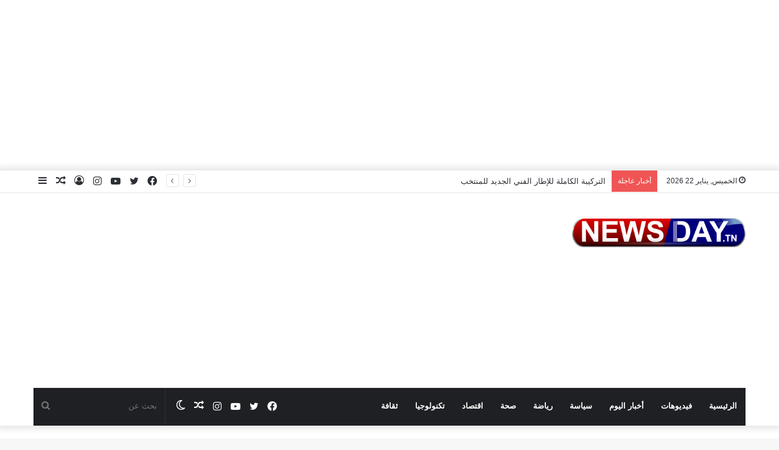

--- FILE ---
content_type: text/html; charset=UTF-8
request_url: https://www.newsday.tn/tag/%D9%82%D9%86%D8%A7%D8%A9-%D8%A7%D9%84%D8%AA%D8%A7%D8%B3%D8%B9%D8%A9/
body_size: 25711
content:
<!DOCTYPE html>
<html dir="rtl" lang="ar" class="" data-skin="light">
<head><style>img.lazy{min-height:1px}</style><link href="https://www.newsday.tn/wp-content/plugins/w3-total-cache/pub/js/lazyload.min.js" as="script">
	<meta charset="UTF-8" />
	<link rel="profile" href="http://gmpg.org/xfn/11" />
			<script type="text/javascript">try{if("undefined"!=typeof localStorage){var tieSkin=localStorage.getItem("tie-skin"),html=document.getElementsByTagName("html")[0].classList,htmlSkin="light";if(html.contains("dark-skin")&&(htmlSkin="dark"),null!=tieSkin&&tieSkin!=htmlSkin){html.add("tie-skin-inverted");var tieSkinInverted=!0}"dark"==tieSkin?html.add("dark-skin"):"light"==tieSkin&&html.remove("dark-skin")}}catch(t){console.log(t)}</script>
		
<meta http-equiv='x-dns-prefetch-control' content='on'>
<link rel='dns-prefetch' href='//cdnjs.cloudflare.com' />
<link rel='dns-prefetch' href='//ajax.googleapis.com' />
<link rel='dns-prefetch' href='//fonts.googleapis.com' />
<link rel='dns-prefetch' href='//fonts.gstatic.com' />
<link rel='dns-prefetch' href='//s.gravatar.com' />
<link rel='dns-prefetch' href='//www.google-analytics.com' />
<link rel='preload' as='script' href='https://ajax.googleapis.com/ajax/libs/webfont/1/webfont.js'>
<meta name='robots' content='index, follow, max-image-preview:large, max-snippet:-1, max-video-preview:-1' />

	<!-- This site is optimized with the Yoast SEO plugin v25.1 - https://yoast.com/wordpress/plugins/seo/ -->
	<style type='text/css'></style><title>Archives des قناة التاسعة - NewsDay</title>
	<link rel="canonical" href="https://www.newsday.tn/tag/قناة-التاسعة/" />
	<link rel="next" href="https://www.newsday.tn/tag/%d9%82%d9%86%d8%a7%d8%a9-%d8%a7%d9%84%d8%aa%d8%a7%d8%b3%d8%b9%d8%a9/page/2/" />
	<meta property="og:locale" content="ar_AR" />
	<meta property="og:type" content="article" />
	<meta property="og:title" content="Archives des قناة التاسعة - NewsDay" />
	<meta property="og:url" content="https://www.newsday.tn/tag/قناة-التاسعة/" />
	<meta property="og:site_name" content="NewsDay" />
	<meta name="twitter:card" content="summary_large_image" />
	<meta name="twitter:site" content="@NewsdayTn" />
	<script type="application/ld+json" class="yoast-schema-graph">{"@context":"https://schema.org","@graph":[{"@type":"CollectionPage","@id":"https://www.newsday.tn/tag/%d9%82%d9%86%d8%a7%d8%a9-%d8%a7%d9%84%d8%aa%d8%a7%d8%b3%d8%b9%d8%a9/","url":"https://www.newsday.tn/tag/%d9%82%d9%86%d8%a7%d8%a9-%d8%a7%d9%84%d8%aa%d8%a7%d8%b3%d8%b9%d8%a9/","name":"Archives des قناة التاسعة - NewsDay","isPartOf":{"@id":"https://www.newsday.tn/#website"},"breadcrumb":{"@id":"https://www.newsday.tn/tag/%d9%82%d9%86%d8%a7%d8%a9-%d8%a7%d9%84%d8%aa%d8%a7%d8%b3%d8%b9%d8%a9/#breadcrumb"},"inLanguage":"ar"},{"@type":"BreadcrumbList","@id":"https://www.newsday.tn/tag/%d9%82%d9%86%d8%a7%d8%a9-%d8%a7%d9%84%d8%aa%d8%a7%d8%b3%d8%b9%d8%a9/#breadcrumb","itemListElement":[{"@type":"ListItem","position":1,"name":"Accueil","item":"https://www.newsday.tn/"},{"@type":"ListItem","position":2,"name":"قناة التاسعة"}]},{"@type":"WebSite","@id":"https://www.newsday.tn/#website","url":"https://www.newsday.tn/","name":"NewsDay","description":"أخبار تونس اليوم","publisher":{"@id":"https://www.newsday.tn/#organization"},"potentialAction":[{"@type":"SearchAction","target":{"@type":"EntryPoint","urlTemplate":"https://www.newsday.tn/?s={search_term_string}"},"query-input":{"@type":"PropertyValueSpecification","valueRequired":true,"valueName":"search_term_string"}}],"inLanguage":"ar"},{"@type":"Organization","@id":"https://www.newsday.tn/#organization","name":"NewsDay","url":"https://www.newsday.tn/","logo":{"@type":"ImageObject","inLanguage":"ar","@id":"https://www.newsday.tn/#/schema/logo/image/","url":"https://www.newsday.tn/wp-content/uploads/2021/03/cropped-logo-newsday-1.png","contentUrl":"https://www.newsday.tn/wp-content/uploads/2021/03/cropped-logo-newsday-1.png","width":50,"height":50,"caption":"NewsDay"},"image":{"@id":"https://www.newsday.tn/#/schema/logo/image/"},"sameAs":["https://www.facebook.com/media.tounees","https://x.com/NewsdayTn","https://www.instagram.com/newsday.tn/","https://www.youtube.com/channel/UCq-WUUTMSPZ6iQfaC8_tS5g?reload=9"]}]}</script>
	<!-- / Yoast SEO plugin. -->


<link rel='dns-prefetch' href='//www.googletagmanager.com' />
<link rel="alternate" type="application/rss+xml" title="NewsDay &laquo; الخلاصة" href="https://www.newsday.tn/feed/" />
<link rel="alternate" type="application/rss+xml" title="NewsDay &laquo; خلاصة التعليقات" href="https://www.newsday.tn/comments/feed/" />
<link rel="alternate" type="application/rss+xml" title="NewsDay &laquo; قناة التاسعة خلاصة الوسوم" href="https://www.newsday.tn/tag/%d9%82%d9%86%d8%a7%d8%a9-%d8%a7%d9%84%d8%aa%d8%a7%d8%b3%d8%b9%d8%a9/feed/" />
<!-- www.newsday.tn is managing ads with Advanced Ads 2.0.8 – https://wpadvancedads.com/ --><script id="newsd-ready">
			window.advanced_ads_ready=function(e,a){a=a||"complete";var d=function(e){return"interactive"===a?"loading"!==e:"complete"===e};d(document.readyState)?e():document.addEventListener("readystatechange",(function(a){d(a.target.readyState)&&e()}),{once:"interactive"===a})},window.advanced_ads_ready_queue=window.advanced_ads_ready_queue||[];		</script>
		<style id='wp-img-auto-sizes-contain-inline-css' type='text/css'>
img:is([sizes=auto i],[sizes^="auto," i]){contain-intrinsic-size:3000px 1500px}
/*# sourceURL=wp-img-auto-sizes-contain-inline-css */
</style>
<link rel='stylesheet' id='dashicons-css' href='https://www.newsday.tn/wp-includes/css/dashicons.min.css' type='text/css' media='all' />
<link rel='stylesheet' id='everest-forms-general-rtl-css' href='https://www.newsday.tn/wp-content/cache/wmac/css/wmac_single_db352ed2e55f513f61f4f2725d7b37eb.css' type='text/css' media='all' />
<link rel='stylesheet' id='jquery-intl-tel-input-css' href='https://www.newsday.tn/wp-content/cache/wmac/css/wmac_single_15c281faf98139312cc0725543edd2e7.css' type='text/css' media='all' />
<link rel='stylesheet' id='tie-css-base-css' href='https://www.newsday.tn/wp-content/themes/jannah/assets/css/base.min.css' type='text/css' media='all' />
<link rel='stylesheet' id='tie-css-styles-css' href='https://www.newsday.tn/wp-content/themes/jannah/assets/css/style.min.css' type='text/css' media='all' />
<link rel='stylesheet' id='tie-css-widgets-css' href='https://www.newsday.tn/wp-content/themes/jannah/assets/css/widgets.min.css' type='text/css' media='all' />
<link rel='stylesheet' id='tie-css-helpers-css' href='https://www.newsday.tn/wp-content/themes/jannah/assets/css/helpers.min.css' type='text/css' media='all' />
<link rel='stylesheet' id='tie-fontawesome5-css' href='https://www.newsday.tn/wp-content/cache/wmac/css/wmac_single_69591d0b969fde6980bf85aa704a8398.css' type='text/css' media='all' />
<link rel='stylesheet' id='tie-css-ilightbox-css' href='https://www.newsday.tn/wp-content/cache/wmac/css/wmac_single_f9bc78671494e78c3e8a6fd9bd38bf68.css' type='text/css' media='all' />
<link rel='stylesheet' id='tie-css-shortcodes-css' href='https://www.newsday.tn/wp-content/themes/jannah/assets/css/plugins/shortcodes.min.css' type='text/css' media='all' />
<link rel='stylesheet' id='taqyeem-styles-css' href='https://www.newsday.tn/wp-content/themes/jannah/assets/css/plugins/taqyeem.min.css' type='text/css' media='all' />
<link rel='stylesheet' id='tie-theme-rtl-css-css' href='https://www.newsday.tn/wp-content/cache/wmac/css/wmac_single_31e9756c0429ed023ede8d0061a9ac9f.css' type='text/css' media='all' />
<link rel='stylesheet' id='tie-theme-child-css-css' href='https://www.newsday.tn/wp-content/cache/wmac/css/wmac_single_58410bc7117313590a17ae078b249ffb.css' type='text/css' media='all' />
<style id='tie-theme-child-css-inline-css' type='text/css'>
.wf-active .logo-text,.wf-active h1,.wf-active h2,.wf-active h3,.wf-active h4,.wf-active h5,.wf-active h6,.wf-active .the-subtitle{font-family: 'Poppins';}#main-nav .main-menu > ul > li > a{text-transform: uppercase;}.tie-cat-869,.tie-cat-item-869 > span{background-color:#e67e22 !important;color:#FFFFFF !important;}.tie-cat-869:after{border-top-color:#e67e22 !important;}.tie-cat-869:hover{background-color:#c86004 !important;}.tie-cat-869:hover:after{border-top-color:#c86004 !important;}.tie-cat-877,.tie-cat-item-877 > span{background-color:#2ecc71 !important;color:#FFFFFF !important;}.tie-cat-877:after{border-top-color:#2ecc71 !important;}.tie-cat-877:hover{background-color:#10ae53 !important;}.tie-cat-877:hover:after{border-top-color:#10ae53 !important;}.tie-cat-879,.tie-cat-item-879 > span{background-color:#9b59b6 !important;color:#FFFFFF !important;}.tie-cat-879:after{border-top-color:#9b59b6 !important;}.tie-cat-879:hover{background-color:#7d3b98 !important;}.tie-cat-879:hover:after{border-top-color:#7d3b98 !important;}.tie-cat-883,.tie-cat-item-883 > span{background-color:#34495e !important;color:#FFFFFF !important;}.tie-cat-883:after{border-top-color:#34495e !important;}.tie-cat-883:hover{background-color:#162b40 !important;}.tie-cat-883:hover:after{border-top-color:#162b40 !important;}.tie-cat-884,.tie-cat-item-884 > span{background-color:#795548 !important;color:#FFFFFF !important;}.tie-cat-884:after{border-top-color:#795548 !important;}.tie-cat-884:hover{background-color:#5b372a !important;}.tie-cat-884:hover:after{border-top-color:#5b372a !important;}.tie-cat-886,.tie-cat-item-886 > span{background-color:#4CAF50 !important;color:#FFFFFF !important;}.tie-cat-886:after{border-top-color:#4CAF50 !important;}.tie-cat-886:hover{background-color:#2e9132 !important;}.tie-cat-886:hover:after{border-top-color:#2e9132 !important;}@media (max-width: 1250px){.share-buttons-sticky{display: none;}}@media (max-width: 991px){.side-aside.dark-skin{background: #2f88d6;background: -webkit-linear-gradient(135deg,#5933a2,#2f88d6 );background: -moz-linear-gradient(135deg,#5933a2,#2f88d6 );background: -o-linear-gradient(135deg,#5933a2,#2f88d6 );background: linear-gradient(135deg,#2f88d6,#5933a2 );}}
/*# sourceURL=tie-theme-child-css-inline-css */
</style>
<script type="text/javascript" src="https://www.newsday.tn/wp-includes/js/jquery/jquery.min.js?ver=3.7.1" id="jquery-core-js"></script>
<script type="text/javascript" src="https://www.newsday.tn/wp-includes/js/jquery/jquery-migrate.min.js?ver=3.4.1" id="jquery-migrate-js"></script>
<link rel="https://api.w.org/" href="https://www.newsday.tn/wp-json/" /><link rel="alternate" title="JSON" type="application/json" href="https://www.newsday.tn/wp-json/wp/v2/tags/30" /><meta name="generator" content="WordPress 6.9" />
<meta name="generator" content="Everest Forms 3.2.0" />

		<!-- GA Google Analytics @ https://m0n.co/ga -->
		<script async src="https://www.googletagmanager.com/gtag/js?id=G-LTGJ2SHPCD"></script>
		<script>
			window.dataLayer = window.dataLayer || [];
			function gtag(){dataLayer.push(arguments);}
			gtag('js', new Date());
			gtag('config', 'G-LTGJ2SHPCD');
		</script>

	<meta name="generator" content="Site Kit by Google 1.152.1" /><script type='text/javascript'>
/* <![CDATA[ */
var taqyeem = {"ajaxurl":"https://www.newsday.tn/wp-admin/admin-ajax.php" , "your_rating":"تقييمك:"};
/* ]]> */
</script>

<script id="wpcp_disable_selection" type="text/javascript">
var image_save_msg='You are not allowed to save images!';
	var no_menu_msg='Context Menu disabled!';
	var smessage = "Content is protected !!";

function disableEnterKey(e)
{
	var elemtype = e.target.tagName;
	
	elemtype = elemtype.toUpperCase();
	
	if (elemtype == "TEXT" || elemtype == "TEXTAREA" || elemtype == "INPUT" || elemtype == "PASSWORD" || elemtype == "SELECT" || elemtype == "OPTION" || elemtype == "EMBED")
	{
		elemtype = 'TEXT';
	}
	
	if (e.ctrlKey){
     var key;
     if(window.event)
          key = window.event.keyCode;     //IE
     else
          key = e.which;     //firefox (97)
    //if (key != 17) alert(key);
     if (elemtype!= 'TEXT' && (key == 97 || key == 65 || key == 67 || key == 99 || key == 88 || key == 120 || key == 26 || key == 85  || key == 86 || key == 83 || key == 43 || key == 73))
     {
		if(wccp_free_iscontenteditable(e)) return true;
		show_wpcp_message('You are not allowed to copy content or view source');
		return false;
     }else
     	return true;
     }
}


/*For contenteditable tags*/
function wccp_free_iscontenteditable(e)
{
	var e = e || window.event; // also there is no e.target property in IE. instead IE uses window.event.srcElement
  	
	var target = e.target || e.srcElement;

	var elemtype = e.target.nodeName;
	
	elemtype = elemtype.toUpperCase();
	
	var iscontenteditable = "false";
		
	if(typeof target.getAttribute!="undefined" ) iscontenteditable = target.getAttribute("contenteditable"); // Return true or false as string
	
	var iscontenteditable2 = false;
	
	if(typeof target.isContentEditable!="undefined" ) iscontenteditable2 = target.isContentEditable; // Return true or false as boolean

	if(target.parentElement.isContentEditable) iscontenteditable2 = true;
	
	if (iscontenteditable == "true" || iscontenteditable2 == true)
	{
		if(typeof target.style!="undefined" ) target.style.cursor = "text";
		
		return true;
	}
}

////////////////////////////////////
function disable_copy(e)
{	
	var e = e || window.event; // also there is no e.target property in IE. instead IE uses window.event.srcElement
	
	var elemtype = e.target.tagName;
	
	elemtype = elemtype.toUpperCase();
	
	if (elemtype == "TEXT" || elemtype == "TEXTAREA" || elemtype == "INPUT" || elemtype == "PASSWORD" || elemtype == "SELECT" || elemtype == "OPTION" || elemtype == "EMBED")
	{
		elemtype = 'TEXT';
	}
	
	if(wccp_free_iscontenteditable(e)) return true;
	
	var isSafari = /Safari/.test(navigator.userAgent) && /Apple Computer/.test(navigator.vendor);
	
	var checker_IMG = '';
	if (elemtype == "IMG" && checker_IMG == 'checked' && e.detail >= 2) {show_wpcp_message(alertMsg_IMG);return false;}
	if (elemtype != "TEXT")
	{
		if (smessage !== "" && e.detail == 2)
			show_wpcp_message(smessage);
		
		if (isSafari)
			return true;
		else
			return false;
	}	
}

//////////////////////////////////////////
function disable_copy_ie()
{
	var e = e || window.event;
	var elemtype = window.event.srcElement.nodeName;
	elemtype = elemtype.toUpperCase();
	if(wccp_free_iscontenteditable(e)) return true;
	if (elemtype == "IMG") {show_wpcp_message(alertMsg_IMG);return false;}
	if (elemtype != "TEXT" && elemtype != "TEXTAREA" && elemtype != "INPUT" && elemtype != "PASSWORD" && elemtype != "SELECT" && elemtype != "OPTION" && elemtype != "EMBED")
	{
		return false;
	}
}	
function reEnable()
{
	return true;
}
document.onkeydown = disableEnterKey;
document.onselectstart = disable_copy_ie;
if(navigator.userAgent.indexOf('MSIE')==-1)
{
	document.onmousedown = disable_copy;
	document.onclick = reEnable;
}
function disableSelection(target)
{
    //For IE This code will work
    if (typeof target.onselectstart!="undefined")
    target.onselectstart = disable_copy_ie;
    
    //For Firefox This code will work
    else if (typeof target.style.MozUserSelect!="undefined")
    {target.style.MozUserSelect="none";}
    
    //All other  (ie: Opera) This code will work
    else
    target.onmousedown=function(){return false}
    target.style.cursor = "default";
}
//Calling the JS function directly just after body load
window.onload = function(){disableSelection(document.body);};

//////////////////special for safari Start////////////////
var onlongtouch;
var timer;
var touchduration = 1000; //length of time we want the user to touch before we do something

var elemtype = "";
function touchstart(e) {
	var e = e || window.event;
  // also there is no e.target property in IE.
  // instead IE uses window.event.srcElement
  	var target = e.target || e.srcElement;
	
	elemtype = window.event.srcElement.nodeName;
	
	elemtype = elemtype.toUpperCase();
	
	if(!wccp_pro_is_passive()) e.preventDefault();
	if (!timer) {
		timer = setTimeout(onlongtouch, touchduration);
	}
}

function touchend() {
    //stops short touches from firing the event
    if (timer) {
        clearTimeout(timer);
        timer = null;
    }
	onlongtouch();
}

onlongtouch = function(e) { //this will clear the current selection if anything selected
	
	if (elemtype != "TEXT" && elemtype != "TEXTAREA" && elemtype != "INPUT" && elemtype != "PASSWORD" && elemtype != "SELECT" && elemtype != "EMBED" && elemtype != "OPTION")	
	{
		if (window.getSelection) {
			if (window.getSelection().empty) {  // Chrome
			window.getSelection().empty();
			} else if (window.getSelection().removeAllRanges) {  // Firefox
			window.getSelection().removeAllRanges();
			}
		} else if (document.selection) {  // IE?
			document.selection.empty();
		}
		return false;
	}
};

document.addEventListener("DOMContentLoaded", function(event) { 
    window.addEventListener("touchstart", touchstart, false);
    window.addEventListener("touchend", touchend, false);
});

function wccp_pro_is_passive() {

  var cold = false,
  hike = function() {};

  try {
	  const object1 = {};
  var aid = Object.defineProperty(object1, 'passive', {
  get() {cold = true}
  });
  window.addEventListener('test', hike, aid);
  window.removeEventListener('test', hike, aid);
  } catch (e) {}

  return cold;
}
/*special for safari End*/
</script>
<script id="wpcp_disable_Right_Click" type="text/javascript">
document.ondragstart = function() { return false;}
	function nocontext(e) {
	   return false;
	}
	document.oncontextmenu = nocontext;
</script>
<style>
.unselectable
{
-moz-user-select:none;
-webkit-user-select:none;
cursor: default;
}
html
{
-webkit-touch-callout: none;
-webkit-user-select: none;
-khtml-user-select: none;
-moz-user-select: none;
-ms-user-select: none;
user-select: none;
-webkit-tap-highlight-color: rgba(0,0,0,0);
}
</style>
<script id="wpcp_css_disable_selection" type="text/javascript">
var e = document.getElementsByTagName('body')[0];
if(e)
{
	e.setAttribute('unselectable',"on");
}
</script>
<meta http-equiv="X-UA-Compatible" content="IE=edge"><script async src="https://pagead2.googlesyndication.com/pagead/js/adsbygoogle.js?client=ca-pub-5041950167400314" crossorigin="anonymous"></script>
<meta name="theme-color" content="#0088ff" /><meta name="viewport" content="width=device-width, initial-scale=1.0" />
<!-- Google AdSense meta tags added by Site Kit -->
<meta name="google-adsense-platform-account" content="ca-host-pub-2644536267352236">
<meta name="google-adsense-platform-domain" content="sitekit.withgoogle.com">
<!-- End Google AdSense meta tags added by Site Kit -->
<link rel="icon" href="https://www.newsday.tn/wp-content/uploads/2021/01/cropped-newsday-32x32.png" sizes="32x32" />
<link rel="icon" href="https://www.newsday.tn/wp-content/uploads/2021/01/cropped-newsday-192x192.png" sizes="192x192" />
<link rel="apple-touch-icon" href="https://www.newsday.tn/wp-content/uploads/2021/01/cropped-newsday-180x180.png" />
<meta name="msapplication-TileImage" content="https://www.newsday.tn/wp-content/uploads/2021/01/cropped-newsday-270x270.png" />
<style id='wp-block-image-inline-css' type='text/css'>
.wp-block-image>a,.wp-block-image>figure>a{display:inline-block}.wp-block-image img{box-sizing:border-box;height:auto;max-width:100%;vertical-align:bottom}@media not (prefers-reduced-motion){.wp-block-image img.hide{visibility:hidden}.wp-block-image img.show{animation:show-content-image .4s}}.wp-block-image[style*=border-radius] img,.wp-block-image[style*=border-radius]>a{border-radius:inherit}.wp-block-image.has-custom-border img{box-sizing:border-box}.wp-block-image.aligncenter{text-align:center}.wp-block-image.alignfull>a,.wp-block-image.alignwide>a{width:100%}.wp-block-image.alignfull img,.wp-block-image.alignwide img{height:auto;width:100%}.wp-block-image .aligncenter,.wp-block-image .alignleft,.wp-block-image .alignright,.wp-block-image.aligncenter,.wp-block-image.alignleft,.wp-block-image.alignright{display:table}.wp-block-image .aligncenter>figcaption,.wp-block-image .alignleft>figcaption,.wp-block-image .alignright>figcaption,.wp-block-image.aligncenter>figcaption,.wp-block-image.alignleft>figcaption,.wp-block-image.alignright>figcaption{caption-side:bottom;display:table-caption}.wp-block-image .alignleft{float:left;margin:.5em 1em .5em 0}.wp-block-image .alignright{float:right;margin:.5em 0 .5em 1em}.wp-block-image .aligncenter{margin-left:auto;margin-right:auto}.wp-block-image :where(figcaption){margin-bottom:1em;margin-top:.5em}.wp-block-image.is-style-circle-mask img{border-radius:9999px}@supports ((-webkit-mask-image:none) or (mask-image:none)) or (-webkit-mask-image:none){.wp-block-image.is-style-circle-mask img{border-radius:0;-webkit-mask-image:url('data:image/svg+xml;utf8,<svg viewBox="0 0 100 100" xmlns="http://www.w3.org/2000/svg"><circle cx="50" cy="50" r="50"/></svg>');mask-image:url('data:image/svg+xml;utf8,<svg viewBox="0 0 100 100" xmlns="http://www.w3.org/2000/svg"><circle cx="50" cy="50" r="50"/></svg>');mask-mode:alpha;-webkit-mask-position:center;mask-position:center;-webkit-mask-repeat:no-repeat;mask-repeat:no-repeat;-webkit-mask-size:contain;mask-size:contain}}:root :where(.wp-block-image.is-style-rounded img,.wp-block-image .is-style-rounded img){border-radius:9999px}.wp-block-image figure{margin:0}.wp-lightbox-container{display:flex;flex-direction:column;position:relative}.wp-lightbox-container img{cursor:zoom-in}.wp-lightbox-container img:hover+button{opacity:1}.wp-lightbox-container button{align-items:center;backdrop-filter:blur(16px) saturate(180%);background-color:#5a5a5a40;border:none;border-radius:4px;cursor:zoom-in;display:flex;height:20px;justify-content:center;left:16px;opacity:0;padding:0;position:absolute;text-align:center;top:16px;width:20px;z-index:100}@media not (prefers-reduced-motion){.wp-lightbox-container button{transition:opacity .2s ease}}.wp-lightbox-container button:focus-visible{outline:3px auto #5a5a5a40;outline:3px auto -webkit-focus-ring-color;outline-offset:3px}.wp-lightbox-container button:hover{cursor:pointer;opacity:1}.wp-lightbox-container button:focus{opacity:1}.wp-lightbox-container button:focus,.wp-lightbox-container button:hover,.wp-lightbox-container button:not(:hover):not(:active):not(.has-background){background-color:#5a5a5a40;border:none}.wp-lightbox-overlay{box-sizing:border-box;cursor:zoom-out;height:100vh;overflow:hidden;position:fixed;right:0;top:0;visibility:hidden;width:100%;z-index:100000}.wp-lightbox-overlay .close-button{align-items:center;cursor:pointer;display:flex;justify-content:center;left:calc(env(safe-area-inset-left) + 16px);min-height:40px;min-width:40px;padding:0;position:absolute;top:calc(env(safe-area-inset-top) + 16px);z-index:5000000}.wp-lightbox-overlay .close-button:focus,.wp-lightbox-overlay .close-button:hover,.wp-lightbox-overlay .close-button:not(:hover):not(:active):not(.has-background){background:none;border:none}.wp-lightbox-overlay .lightbox-image-container{height:var(--wp--lightbox-container-height);overflow:hidden;position:absolute;right:50%;top:50%;transform:translate(50%,-50%);transform-origin:top right;width:var(--wp--lightbox-container-width);z-index:9999999999}.wp-lightbox-overlay .wp-block-image{align-items:center;box-sizing:border-box;display:flex;height:100%;justify-content:center;margin:0;position:relative;transform-origin:100% 0;width:100%;z-index:3000000}.wp-lightbox-overlay .wp-block-image img{height:var(--wp--lightbox-image-height);min-height:var(--wp--lightbox-image-height);min-width:var(--wp--lightbox-image-width);width:var(--wp--lightbox-image-width)}.wp-lightbox-overlay .wp-block-image figcaption{display:none}.wp-lightbox-overlay button{background:none;border:none}.wp-lightbox-overlay .scrim{background-color:#fff;height:100%;opacity:.9;position:absolute;width:100%;z-index:2000000}.wp-lightbox-overlay.active{visibility:visible}@media not (prefers-reduced-motion){.wp-lightbox-overlay.active{animation:turn-on-visibility .25s both}.wp-lightbox-overlay.active img{animation:turn-on-visibility .35s both}.wp-lightbox-overlay.show-closing-animation:not(.active){animation:turn-off-visibility .35s both}.wp-lightbox-overlay.show-closing-animation:not(.active) img{animation:turn-off-visibility .25s both}.wp-lightbox-overlay.zoom.active{animation:none;opacity:1;visibility:visible}.wp-lightbox-overlay.zoom.active .lightbox-image-container{animation:lightbox-zoom-in .4s}.wp-lightbox-overlay.zoom.active .lightbox-image-container img{animation:none}.wp-lightbox-overlay.zoom.active .scrim{animation:turn-on-visibility .4s forwards}.wp-lightbox-overlay.zoom.show-closing-animation:not(.active){animation:none}.wp-lightbox-overlay.zoom.show-closing-animation:not(.active) .lightbox-image-container{animation:lightbox-zoom-out .4s}.wp-lightbox-overlay.zoom.show-closing-animation:not(.active) .lightbox-image-container img{animation:none}.wp-lightbox-overlay.zoom.show-closing-animation:not(.active) .scrim{animation:turn-off-visibility .4s forwards}}@keyframes show-content-image{0%{visibility:hidden}99%{visibility:hidden}to{visibility:visible}}@keyframes turn-on-visibility{0%{opacity:0}to{opacity:1}}@keyframes turn-off-visibility{0%{opacity:1;visibility:visible}99%{opacity:0;visibility:visible}to{opacity:0;visibility:hidden}}@keyframes lightbox-zoom-in{0%{transform:translate(calc(((-100vw + var(--wp--lightbox-scrollbar-width))/2 + var(--wp--lightbox-initial-left-position))*-1),calc(-50vh + var(--wp--lightbox-initial-top-position))) scale(var(--wp--lightbox-scale))}to{transform:translate(50%,-50%) scale(1)}}@keyframes lightbox-zoom-out{0%{transform:translate(50%,-50%) scale(1);visibility:visible}99%{visibility:visible}to{transform:translate(calc(((-100vw + var(--wp--lightbox-scrollbar-width))/2 + var(--wp--lightbox-initial-left-position))*-1),calc(-50vh + var(--wp--lightbox-initial-top-position))) scale(var(--wp--lightbox-scale));visibility:hidden}}
/*# sourceURL=https://www.newsday.tn/wp-includes/blocks/image/style.min.css */
</style>
<style id='wp-block-image-theme-inline-css' type='text/css'>
:root :where(.wp-block-image figcaption){color:#555;font-size:13px;text-align:center}.is-dark-theme :root :where(.wp-block-image figcaption){color:#ffffffa6}.wp-block-image{margin:0 0 1em}
/*# sourceURL=https://www.newsday.tn/wp-includes/blocks/image/theme.min.css */
</style>
<style id='wp-block-embed-inline-css' type='text/css'>
.wp-block-embed.alignleft,.wp-block-embed.alignright,.wp-block[data-align=left]>[data-type="core/embed"],.wp-block[data-align=right]>[data-type="core/embed"]{max-width:360px;width:100%}.wp-block-embed.alignleft .wp-block-embed__wrapper,.wp-block-embed.alignright .wp-block-embed__wrapper,.wp-block[data-align=left]>[data-type="core/embed"] .wp-block-embed__wrapper,.wp-block[data-align=right]>[data-type="core/embed"] .wp-block-embed__wrapper{min-width:280px}.wp-block-cover .wp-block-embed{min-height:240px;min-width:320px}.wp-block-embed{overflow-wrap:break-word}.wp-block-embed :where(figcaption){margin-bottom:1em;margin-top:.5em}.wp-block-embed iframe{max-width:100%}.wp-block-embed__wrapper{position:relative}.wp-embed-responsive .wp-has-aspect-ratio .wp-block-embed__wrapper:before{content:"";display:block;padding-top:50%}.wp-embed-responsive .wp-has-aspect-ratio iframe{bottom:0;height:100%;left:0;position:absolute;right:0;top:0;width:100%}.wp-embed-responsive .wp-embed-aspect-21-9 .wp-block-embed__wrapper:before{padding-top:42.85%}.wp-embed-responsive .wp-embed-aspect-18-9 .wp-block-embed__wrapper:before{padding-top:50%}.wp-embed-responsive .wp-embed-aspect-16-9 .wp-block-embed__wrapper:before{padding-top:56.25%}.wp-embed-responsive .wp-embed-aspect-4-3 .wp-block-embed__wrapper:before{padding-top:75%}.wp-embed-responsive .wp-embed-aspect-1-1 .wp-block-embed__wrapper:before{padding-top:100%}.wp-embed-responsive .wp-embed-aspect-9-16 .wp-block-embed__wrapper:before{padding-top:177.77%}.wp-embed-responsive .wp-embed-aspect-1-2 .wp-block-embed__wrapper:before{padding-top:200%}
/*# sourceURL=https://www.newsday.tn/wp-includes/blocks/embed/style.min.css */
</style>
<style id='wp-block-embed-theme-inline-css' type='text/css'>
.wp-block-embed :where(figcaption){color:#555;font-size:13px;text-align:center}.is-dark-theme .wp-block-embed :where(figcaption){color:#ffffffa6}.wp-block-embed{margin:0 0 1em}
/*# sourceURL=https://www.newsday.tn/wp-includes/blocks/embed/theme.min.css */
</style>
<style id='wp-block-paragraph-inline-css' type='text/css'>
.is-small-text{font-size:.875em}.is-regular-text{font-size:1em}.is-large-text{font-size:2.25em}.is-larger-text{font-size:3em}.has-drop-cap:not(:focus):first-letter{float:right;font-size:8.4em;font-style:normal;font-weight:100;line-height:.68;margin:.05em 0 0 .1em;text-transform:uppercase}body.rtl .has-drop-cap:not(:focus):first-letter{float:none;margin-right:.1em}p.has-drop-cap.has-background{overflow:hidden}:root :where(p.has-background){padding:1.25em 2.375em}:where(p.has-text-color:not(.has-link-color)) a{color:inherit}p.has-text-align-left[style*="writing-mode:vertical-lr"],p.has-text-align-right[style*="writing-mode:vertical-rl"]{rotate:180deg}
/*# sourceURL=https://www.newsday.tn/wp-includes/blocks/paragraph/style.min.css */
</style>
<style id='global-styles-inline-css' type='text/css'>
:root{--wp--preset--aspect-ratio--square: 1;--wp--preset--aspect-ratio--4-3: 4/3;--wp--preset--aspect-ratio--3-4: 3/4;--wp--preset--aspect-ratio--3-2: 3/2;--wp--preset--aspect-ratio--2-3: 2/3;--wp--preset--aspect-ratio--16-9: 16/9;--wp--preset--aspect-ratio--9-16: 9/16;--wp--preset--color--black: #000000;--wp--preset--color--cyan-bluish-gray: #abb8c3;--wp--preset--color--white: #ffffff;--wp--preset--color--pale-pink: #f78da7;--wp--preset--color--vivid-red: #cf2e2e;--wp--preset--color--luminous-vivid-orange: #ff6900;--wp--preset--color--luminous-vivid-amber: #fcb900;--wp--preset--color--light-green-cyan: #7bdcb5;--wp--preset--color--vivid-green-cyan: #00d084;--wp--preset--color--pale-cyan-blue: #8ed1fc;--wp--preset--color--vivid-cyan-blue: #0693e3;--wp--preset--color--vivid-purple: #9b51e0;--wp--preset--gradient--vivid-cyan-blue-to-vivid-purple: linear-gradient(135deg,rgb(6,147,227) 0%,rgb(155,81,224) 100%);--wp--preset--gradient--light-green-cyan-to-vivid-green-cyan: linear-gradient(135deg,rgb(122,220,180) 0%,rgb(0,208,130) 100%);--wp--preset--gradient--luminous-vivid-amber-to-luminous-vivid-orange: linear-gradient(135deg,rgb(252,185,0) 0%,rgb(255,105,0) 100%);--wp--preset--gradient--luminous-vivid-orange-to-vivid-red: linear-gradient(135deg,rgb(255,105,0) 0%,rgb(207,46,46) 100%);--wp--preset--gradient--very-light-gray-to-cyan-bluish-gray: linear-gradient(135deg,rgb(238,238,238) 0%,rgb(169,184,195) 100%);--wp--preset--gradient--cool-to-warm-spectrum: linear-gradient(135deg,rgb(74,234,220) 0%,rgb(151,120,209) 20%,rgb(207,42,186) 40%,rgb(238,44,130) 60%,rgb(251,105,98) 80%,rgb(254,248,76) 100%);--wp--preset--gradient--blush-light-purple: linear-gradient(135deg,rgb(255,206,236) 0%,rgb(152,150,240) 100%);--wp--preset--gradient--blush-bordeaux: linear-gradient(135deg,rgb(254,205,165) 0%,rgb(254,45,45) 50%,rgb(107,0,62) 100%);--wp--preset--gradient--luminous-dusk: linear-gradient(135deg,rgb(255,203,112) 0%,rgb(199,81,192) 50%,rgb(65,88,208) 100%);--wp--preset--gradient--pale-ocean: linear-gradient(135deg,rgb(255,245,203) 0%,rgb(182,227,212) 50%,rgb(51,167,181) 100%);--wp--preset--gradient--electric-grass: linear-gradient(135deg,rgb(202,248,128) 0%,rgb(113,206,126) 100%);--wp--preset--gradient--midnight: linear-gradient(135deg,rgb(2,3,129) 0%,rgb(40,116,252) 100%);--wp--preset--font-size--small: 13px;--wp--preset--font-size--medium: 20px;--wp--preset--font-size--large: 36px;--wp--preset--font-size--x-large: 42px;--wp--preset--spacing--20: 0.44rem;--wp--preset--spacing--30: 0.67rem;--wp--preset--spacing--40: 1rem;--wp--preset--spacing--50: 1.5rem;--wp--preset--spacing--60: 2.25rem;--wp--preset--spacing--70: 3.38rem;--wp--preset--spacing--80: 5.06rem;--wp--preset--shadow--natural: 6px 6px 9px rgba(0, 0, 0, 0.2);--wp--preset--shadow--deep: 12px 12px 50px rgba(0, 0, 0, 0.4);--wp--preset--shadow--sharp: 6px 6px 0px rgba(0, 0, 0, 0.2);--wp--preset--shadow--outlined: 6px 6px 0px -3px rgb(255, 255, 255), 6px 6px rgb(0, 0, 0);--wp--preset--shadow--crisp: 6px 6px 0px rgb(0, 0, 0);}:where(.is-layout-flex){gap: 0.5em;}:where(.is-layout-grid){gap: 0.5em;}body .is-layout-flex{display: flex;}.is-layout-flex{flex-wrap: wrap;align-items: center;}.is-layout-flex > :is(*, div){margin: 0;}body .is-layout-grid{display: grid;}.is-layout-grid > :is(*, div){margin: 0;}:where(.wp-block-columns.is-layout-flex){gap: 2em;}:where(.wp-block-columns.is-layout-grid){gap: 2em;}:where(.wp-block-post-template.is-layout-flex){gap: 1.25em;}:where(.wp-block-post-template.is-layout-grid){gap: 1.25em;}.has-black-color{color: var(--wp--preset--color--black) !important;}.has-cyan-bluish-gray-color{color: var(--wp--preset--color--cyan-bluish-gray) !important;}.has-white-color{color: var(--wp--preset--color--white) !important;}.has-pale-pink-color{color: var(--wp--preset--color--pale-pink) !important;}.has-vivid-red-color{color: var(--wp--preset--color--vivid-red) !important;}.has-luminous-vivid-orange-color{color: var(--wp--preset--color--luminous-vivid-orange) !important;}.has-luminous-vivid-amber-color{color: var(--wp--preset--color--luminous-vivid-amber) !important;}.has-light-green-cyan-color{color: var(--wp--preset--color--light-green-cyan) !important;}.has-vivid-green-cyan-color{color: var(--wp--preset--color--vivid-green-cyan) !important;}.has-pale-cyan-blue-color{color: var(--wp--preset--color--pale-cyan-blue) !important;}.has-vivid-cyan-blue-color{color: var(--wp--preset--color--vivid-cyan-blue) !important;}.has-vivid-purple-color{color: var(--wp--preset--color--vivid-purple) !important;}.has-black-background-color{background-color: var(--wp--preset--color--black) !important;}.has-cyan-bluish-gray-background-color{background-color: var(--wp--preset--color--cyan-bluish-gray) !important;}.has-white-background-color{background-color: var(--wp--preset--color--white) !important;}.has-pale-pink-background-color{background-color: var(--wp--preset--color--pale-pink) !important;}.has-vivid-red-background-color{background-color: var(--wp--preset--color--vivid-red) !important;}.has-luminous-vivid-orange-background-color{background-color: var(--wp--preset--color--luminous-vivid-orange) !important;}.has-luminous-vivid-amber-background-color{background-color: var(--wp--preset--color--luminous-vivid-amber) !important;}.has-light-green-cyan-background-color{background-color: var(--wp--preset--color--light-green-cyan) !important;}.has-vivid-green-cyan-background-color{background-color: var(--wp--preset--color--vivid-green-cyan) !important;}.has-pale-cyan-blue-background-color{background-color: var(--wp--preset--color--pale-cyan-blue) !important;}.has-vivid-cyan-blue-background-color{background-color: var(--wp--preset--color--vivid-cyan-blue) !important;}.has-vivid-purple-background-color{background-color: var(--wp--preset--color--vivid-purple) !important;}.has-black-border-color{border-color: var(--wp--preset--color--black) !important;}.has-cyan-bluish-gray-border-color{border-color: var(--wp--preset--color--cyan-bluish-gray) !important;}.has-white-border-color{border-color: var(--wp--preset--color--white) !important;}.has-pale-pink-border-color{border-color: var(--wp--preset--color--pale-pink) !important;}.has-vivid-red-border-color{border-color: var(--wp--preset--color--vivid-red) !important;}.has-luminous-vivid-orange-border-color{border-color: var(--wp--preset--color--luminous-vivid-orange) !important;}.has-luminous-vivid-amber-border-color{border-color: var(--wp--preset--color--luminous-vivid-amber) !important;}.has-light-green-cyan-border-color{border-color: var(--wp--preset--color--light-green-cyan) !important;}.has-vivid-green-cyan-border-color{border-color: var(--wp--preset--color--vivid-green-cyan) !important;}.has-pale-cyan-blue-border-color{border-color: var(--wp--preset--color--pale-cyan-blue) !important;}.has-vivid-cyan-blue-border-color{border-color: var(--wp--preset--color--vivid-cyan-blue) !important;}.has-vivid-purple-border-color{border-color: var(--wp--preset--color--vivid-purple) !important;}.has-vivid-cyan-blue-to-vivid-purple-gradient-background{background: var(--wp--preset--gradient--vivid-cyan-blue-to-vivid-purple) !important;}.has-light-green-cyan-to-vivid-green-cyan-gradient-background{background: var(--wp--preset--gradient--light-green-cyan-to-vivid-green-cyan) !important;}.has-luminous-vivid-amber-to-luminous-vivid-orange-gradient-background{background: var(--wp--preset--gradient--luminous-vivid-amber-to-luminous-vivid-orange) !important;}.has-luminous-vivid-orange-to-vivid-red-gradient-background{background: var(--wp--preset--gradient--luminous-vivid-orange-to-vivid-red) !important;}.has-very-light-gray-to-cyan-bluish-gray-gradient-background{background: var(--wp--preset--gradient--very-light-gray-to-cyan-bluish-gray) !important;}.has-cool-to-warm-spectrum-gradient-background{background: var(--wp--preset--gradient--cool-to-warm-spectrum) !important;}.has-blush-light-purple-gradient-background{background: var(--wp--preset--gradient--blush-light-purple) !important;}.has-blush-bordeaux-gradient-background{background: var(--wp--preset--gradient--blush-bordeaux) !important;}.has-luminous-dusk-gradient-background{background: var(--wp--preset--gradient--luminous-dusk) !important;}.has-pale-ocean-gradient-background{background: var(--wp--preset--gradient--pale-ocean) !important;}.has-electric-grass-gradient-background{background: var(--wp--preset--gradient--electric-grass) !important;}.has-midnight-gradient-background{background: var(--wp--preset--gradient--midnight) !important;}.has-small-font-size{font-size: var(--wp--preset--font-size--small) !important;}.has-medium-font-size{font-size: var(--wp--preset--font-size--medium) !important;}.has-large-font-size{font-size: var(--wp--preset--font-size--large) !important;}.has-x-large-font-size{font-size: var(--wp--preset--font-size--x-large) !important;}
/*# sourceURL=global-styles-inline-css */
</style>
</head>

<body id="tie-body" class="rtl archive tag tag-30 wp-custom-logo wp-theme-jannah wp-child-theme-jannah-child tie-no-js everest-forms-no-js unselectable wrapper-has-shadow block-head-1 magazine1 is-thumb-overlay-disabled is-desktop is-header-layout-3 has-header-ad sidebar-right has-sidebar hide_share_post_top hide_share_post_bottom aa-prefix-newsd- aa-disabled-bots">



<div class="background-overlay">

	<div id="tie-container" class="site tie-container">

		
		<div id="tie-wrapper">

			<div class="stream-item stream-item-above-header"><script async src="https://pagead2.googlesyndication.com/pagead/js/adsbygoogle.js?client=ca-pub-5041950167400314"
     crossorigin="anonymous"></script>
<!-- pub header -->
<ins class="adsbygoogle"
     style="display:block"
     data-ad-client="ca-pub-5041950167400314"
     data-ad-slot="5836288910"
     data-ad-format="auto"
     data-full-width-responsive="true"></ins>
<script>
     (adsbygoogle = window.adsbygoogle || []).push({});
</script></div>
<header id="theme-header" class="theme-header header-layout-3 main-nav-dark main-nav-default-dark main-nav-below main-nav-boxed has-stream-item top-nav-active top-nav-light top-nav-default-light top-nav-above has-shadow has-normal-width-logo mobile-header-default">
	
<nav id="top-nav"  class="has-date-breaking-components top-nav header-nav has-breaking-news" aria-label="الشريط العلوي">
	<div class="container">
		<div class="topbar-wrapper">

			
					<div class="topbar-today-date tie-icon">
						الخميس, يناير 22 2026					</div>
					
			<div class="tie-alignleft">
				
<div class="breaking controls-is-active">

	<span class="breaking-title">
		<span class="tie-icon-bolt breaking-icon" aria-hidden="true"></span>
		<span class="breaking-title-text">أخبار عاجلة</span>
	</span>

	<ul id="breaking-news-in-header" class="breaking-news" data-type="reveal" data-arrows="true">

		
							<li class="news-item">
								<a href="https://www.newsday.tn/%d8%a3%d8%ae%d8%a8%d8%a7%d8%b1-%d8%a7%d9%84%d9%8a%d9%88%d9%85/%d8%a7%d9%84%d8%aa%d8%b1%d9%83%d9%8a%d8%a8%d8%a9-%d8%a7%d9%84%d9%83%d8%a7%d9%85%d9%84%d8%a9-%d9%84%d9%84%d8%a5%d8%b7%d8%a7%d8%b1-%d8%a7%d9%84%d9%81%d9%86%d9%8a-%d8%a7%d9%84%d8%ac%d8%af%d9%8a%d8%af/">التركيبة الكاملة للإطار الفني الجديد للمنتخب</a>
							</li>

							
							<li class="news-item">
								<a href="https://www.newsday.tn/%d8%a3%d8%ae%d8%a8%d8%a7%d8%b1-%d8%a7%d9%84%d9%8a%d9%88%d9%85/%d9%85%d8%ad%d8%b1%d8%b2-%d8%a7%d9%84%d8%ba%d9%86%d9%88%d8%b4%d9%8a-%d8%a3%d9%85%d8%b7%d8%a7%d8%b1-%d8%ba%d8%b2%d9%8a%d8%b1%d8%a9-%d8%b3%d8%aa%d8%b4%d9%85%d9%84-%d9%87%d8%b0%d9%87-%d8%a7%d9%84%d9%85/">محرز الغنوشي: أمطار غزيرة ستشمل هذه المناطق التونسية في الساعات القادمة</a>
							</li>

							
							<li class="news-item">
								<a href="https://www.newsday.tn/%d8%a3%d8%ae%d8%a8%d8%a7%d8%b1-%d8%a7%d9%84%d9%8a%d9%88%d9%85/%d8%b9%d8%a7%d8%ac%d9%84-%d8%aa%d8%b9%d9%84%d9%8a%d9%82-%d8%a7%d9%84%d8%af%d8%b1%d9%88%d8%b3-%d8%a8%d9%87%d8%b0%d9%87-%d8%a7%d9%84%d9%88%d9%84%d8%a7%d9%8a%d8%a7%d8%aa/">عاجل: تعليق الدروس بهذه الولايات</a>
							</li>

							
							<li class="news-item">
								<a href="https://www.newsday.tn/%d8%a3%d8%ae%d8%a8%d8%a7%d8%b1-%d8%a7%d9%84%d9%8a%d9%88%d9%85/%d8%a7%d9%84%d8%ad%d9%85%d8%a7%d9%8a%d8%a9-%d8%a7%d9%84%d9%85%d8%af%d9%86%d9%8a%d8%a9-%d9%84%d9%84%d9%85%d9%88%d8%a7%d8%b7%d9%86%d9%8a%d9%86-%d8%a5%d9%84%d8%b2%d9%85%d9%88%d8%a7-%d9%85%d9%86%d8%a7/">الحماية المدنية للمواطنين: &#8220;إلزموا منازلكم الوضع يتطلب الحذر&#8221;</a>
							</li>

							
							<li class="news-item">
								<a href="https://www.newsday.tn/%d8%a3%d8%ae%d8%a8%d8%a7%d8%b1-%d8%a7%d9%84%d9%8a%d9%88%d9%85/%d8%a3%d9%88%d9%84-%d9%82%d8%b1%d8%a7%d8%b1-%d9%85%d9%86-%d8%a7%d9%84%d9%85%d8%af%d8%b1%d8%a8-%d8%a7%d9%84%d8%ac%d8%af%d9%8a%d8%af-%d8%b5%d8%a8%d8%b1%d9%8a-%d8%a7%d9%84%d9%84%d9%85%d9%88%d8%b4%d9%8a/">أول قرار من المدرب الجديد صبري اللموشي: قائمة اللاعبين المستبعدين من صفوف المنتخب التونسي</a>
							</li>

							
							<li class="news-item">
								<a href="https://www.newsday.tn/%d8%b1%d9%8a%d8%a7%d8%b6%d8%a9/%d8%b4%d8%a7%d9%87%d8%af-%d9%85%d8%a8%d8%a7%d8%b1%d8%a7%d8%a9-%d8%a7%d9%84%d9%85%d8%ba%d8%b1%d8%a8-%d9%88%d8%a7%d9%84%d8%b3%d9%86%d8%ba%d8%a7%d9%84-%d8%a8%d8%ab-%d9%85%d8%a8%d8%a7%d8%b4%d8%b1/">شاهد مباراة المغرب والسنغال (بث مباشر)</a>
							</li>

							
							<li class="news-item">
								<a href="https://www.newsday.tn/%d8%b1%d9%8a%d8%a7%d8%b6%d8%a9/%d8%a7%d9%84%d8%b1%d8%a7%d8%a8%d8%b7%d8%a9-%d8%a7%d9%84%d8%a3%d9%88%d9%84%d9%89-%d8%a7%d9%84%d8%ac%d9%88%d9%84%d8%a9-16-%d9%85%d9%88%d8%a7%d8%b9%d9%8a%d8%af-%d8%a7%d9%84%d9%8a%d9%88%d9%85/">الرابطة الأولى – الجولة 16: مواعيد اليوم وبرنامج النقل التّلفزي</a>
							</li>

							
							<li class="news-item">
								<a href="https://www.newsday.tn/%d8%a3%d8%ae%d8%a8%d8%a7%d8%b1-%d8%a7%d9%84%d9%8a%d9%88%d9%85/%d8%b9%d8%a7%d8%ac%d9%84-%d8%a7%d8%ac%d8%b1%d8%a7%d8%a1-%d8%ac%d8%af%d9%8a%d8%af-%d9%8a%d9%87%d9%85%d9%91-%d8%a3%d8%b5%d8%ad%d8%a7%d8%a8-%d8%a7%d9%84%d8%b3%d9%8a%d8%a7%d8%b1%d8%a7%d8%aa-%d9%88%d8%a7/">عاجل/ اجراء جديد يهمّ أصحاب السيارات والدراجات في تونس بداية من جانفي 2026</a>
							</li>

							
							<li class="news-item">
								<a href="https://www.newsday.tn/%d8%a3%d8%ae%d8%a8%d8%a7%d8%b1-%d8%a7%d9%84%d9%8a%d9%88%d9%85/%d8%b9%d8%a7%d8%ac%d9%84-%d8%b9%d9%8f%d8%b7%d9%84%d8%a9-%d9%85%d8%af%d8%b1%d8%b3%d9%8a%d8%a9-%d9%81%d9%8a-%d8%a7%d9%84%d8%a7%d9%86%d8%aa%d8%b8%d8%a7%d8%b1-%d9%87%d8%b0%d8%a7-%d9%85%d9%88/">عاجل: عُطلة مدرسية في الانتظار… هذا موعدها</a>
							</li>

							
							<li class="news-item">
								<a href="https://www.newsday.tn/%d8%a3%d8%ae%d8%a8%d8%a7%d8%b1-%d8%a7%d9%84%d9%8a%d9%88%d9%85/%d8%aa%d9%88%d9%86%d8%b3-%d8%a7%d8%b3%d8%aa%d8%a6%d9%86%d8%a7%d9%81-%d8%a7%d9%84%d8%b9%d9%85%d9%84-%d9%85%d8%b9-%d8%a7%d9%84%d8%b5%d9%86%d8%af%d9%88%d9%82-%d8%a7%d9%84%d9%88%d8%b7%d9%86%d9%8a-%d9%84/">تونس: استئناف العمل مع الصندوق الوطني للتأمين على المرض بضمانة رئيس الجمهورية</a>
							</li>

							
	</ul>
</div><!-- #breaking /-->
			</div><!-- .tie-alignleft /-->

			<div class="tie-alignright">
				<ul class="components">	<li class="side-aside-nav-icon menu-item custom-menu-link">
		<a href="#">
			<span class="tie-icon-navicon" aria-hidden="true"></span>
			<span class="screen-reader-text">إضافة عمود جانبي</span>
		</a>
	</li>
		<li class="random-post-icon menu-item custom-menu-link">
		<a href="/tag/%D9%82%D9%86%D8%A7%D8%A9-%D8%A7%D9%84%D8%AA%D8%A7%D8%B3%D8%B9%D8%A9/?random-post=1" class="random-post" title="مقال عشوائي" rel="nofollow">
			<span class="tie-icon-random" aria-hidden="true"></span>
			<span class="screen-reader-text">مقال عشوائي</span>
		</a>
	</li>
	
	
		<li class=" popup-login-icon menu-item custom-menu-link">
			<a href="#" class="lgoin-btn tie-popup-trigger">
				<span class="tie-icon-author" aria-hidden="true"></span>
				<span class="screen-reader-text">تسجيل الدخول</span>			</a>
		</li>

			 <li class="social-icons-item"><a class="social-link instagram-social-icon" rel="external noopener nofollow" target="_blank" href="https://www.instagram.com/newsday.tn"><span class="tie-social-icon tie-icon-instagram"></span><span class="screen-reader-text">انستقرام</span></a></li><li class="social-icons-item"><a class="social-link youtube-social-icon" rel="external noopener nofollow" target="_blank" href="https://www.youtube.com/channel/UCq-WUUTMSPZ6iQfaC8_tS5g"><span class="tie-social-icon tie-icon-youtube"></span><span class="screen-reader-text">يوتيوب</span></a></li><li class="social-icons-item"><a class="social-link twitter-social-icon" rel="external noopener nofollow" target="_blank" href="https://twitter.com/NewsdayTn"><span class="tie-social-icon tie-icon-twitter"></span><span class="screen-reader-text">تويتر</span></a></li><li class="social-icons-item"><a class="social-link facebook-social-icon" rel="external noopener nofollow" target="_blank" href="https://www.facebook.com/media.tounees"><span class="tie-social-icon tie-icon-facebook"></span><span class="screen-reader-text">فيسبوك</span></a></li> </ul><!-- Components -->			</div><!-- .tie-alignright /-->

		</div><!-- .topbar-wrapper /-->
	</div><!-- .container /-->
</nav><!-- #top-nav /-->

<div class="container header-container">
	<div class="tie-row logo-row">

		
		<div class="logo-wrapper">
			<div class="tie-col-md-4 logo-container clearfix">
				<div id="mobile-header-components-area_1" class="mobile-header-components"><ul class="components"><li class="mobile-component_menu custom-menu-link"><a href="#" id="mobile-menu-icon" class=""><span class="tie-mobile-menu-icon nav-icon is-layout-1"></span><span class="screen-reader-text">القائمة</span></a></li></ul></div>
		<div id="logo" class="image-logo" >

			
			<a title="NewsDay" href="https://www.newsday.tn/">
				
				<picture class="tie-logo-default tie-logo-picture">
					<source class="tie-logo-source-default tie-logo-source" data-srcset="https://www.newsday.tn/wp-content/uploads/2021/11/logoNewsDay.png">
					<img class="tie-logo-img-default tie-logo-img lazy" src="data:image/svg+xml,%3Csvg%20xmlns='http://www.w3.org/2000/svg'%20viewBox='0%200%20299%2049'%3E%3C/svg%3E" data-src="https://www.newsday.tn/wp-content/uploads/2021/11/logoNewsDay.png" alt="NewsDay" width="299" height="49" style="max-height:49px !important; width: auto;" />
				</picture>
						</a>

			
		</div><!-- #logo /-->

		<div id="mobile-header-components-area_2" class="mobile-header-components"><ul class="components"><li class="mobile-component_search custom-menu-link">
				<a href="#" class="tie-search-trigger-mobile">
					<span class="tie-icon-search tie-search-icon" aria-hidden="true"></span>
					<span class="screen-reader-text">بحث عن</span>
				</a>
			</li></ul></div>			</div><!-- .tie-col /-->
		</div><!-- .logo-wrapper /-->

		<div class="tie-col-md-8 stream-item stream-item-top-wrapper"><div class="stream-item-top"><script async src="https://pagead2.googlesyndication.com/pagead/js/adsbygoogle.js?client=ca-pub-5041950167400314"
     crossorigin="anonymous"></script>
<!-- pub header -->
<ins class="adsbygoogle"
     style="display:block"
     data-ad-client="ca-pub-5041950167400314"
     data-ad-slot="5836288910"
     data-ad-format="auto"
     data-full-width-responsive="true"></ins>
<script>
     (adsbygoogle = window.adsbygoogle || []).push({});
</script></div></div><!-- .tie-col /-->
	</div><!-- .tie-row /-->
</div><!-- .container /-->

<div class="main-nav-wrapper">
	<nav id="main-nav" data-skin="search-in-main-nav" class="main-nav header-nav live-search-parent"  aria-label="القائمة الرئيسية">
		<div class="container">

			<div class="main-menu-wrapper">

				
				<div id="menu-components-wrap">

					
					<div class="main-menu main-menu-wrap tie-alignleft">
						<div id="main-nav-menu" class="main-menu header-menu"><ul id="menu-principal" class="menu" role="menubar"><li id="menu-item-22" class="menu-item menu-item-type-custom menu-item-object-custom menu-item-22"><a href="http://newsday.tn/">الرئيسية</a></li>
<li id="menu-item-78" class="menu-item menu-item-type-taxonomy menu-item-object-category menu-item-78"><a href="https://www.newsday.tn/category/%d9%81%d9%8a%d8%af%d9%8a%d9%88%d9%87%d8%a7%d8%aa/">فيديوهات</a></li>
<li id="menu-item-71" class="menu-item menu-item-type-taxonomy menu-item-object-category menu-item-71"><a href="https://www.newsday.tn/category/%d8%a3%d8%ae%d8%a8%d8%a7%d8%b1-%d8%a7%d9%84%d9%8a%d9%88%d9%85/">أخبار اليوم</a></li>
<li id="menu-item-76" class="menu-item menu-item-type-taxonomy menu-item-object-category menu-item-76"><a href="https://www.newsday.tn/category/%d8%b3%d9%8a%d8%a7%d8%b3%d8%a9/">سياسة</a></li>
<li id="menu-item-75" class="menu-item menu-item-type-taxonomy menu-item-object-category menu-item-75"><a href="https://www.newsday.tn/category/%d8%b1%d9%8a%d8%a7%d8%b6%d8%a9/">رياضة</a></li>
<li id="menu-item-4729" class="menu-item menu-item-type-taxonomy menu-item-object-category menu-item-4729"><a href="https://www.newsday.tn/category/%d8%b5%d8%ad%d8%a9/">صحة</a></li>
<li id="menu-item-72" class="menu-item menu-item-type-taxonomy menu-item-object-category menu-item-72"><a href="https://www.newsday.tn/category/%d8%a7%d9%82%d8%aa%d8%b5%d8%a7%d8%af/">اقتصاد</a></li>
<li id="menu-item-73" class="menu-item menu-item-type-taxonomy menu-item-object-category menu-item-73"><a href="https://www.newsday.tn/category/%d8%aa%d9%83%d9%86%d9%88%d9%84%d9%88%d8%ac%d9%8a%d8%a7/">تكنولوجيا</a></li>
<li id="menu-item-74" class="menu-item menu-item-type-taxonomy menu-item-object-category menu-item-74"><a href="https://www.newsday.tn/category/%d8%ab%d9%82%d8%a7%d9%81%d8%a9/">ثقافة</a></li>
</ul></div>					</div><!-- .main-menu.tie-alignleft /-->

					<ul class="components">		<li class="search-bar menu-item custom-menu-link" aria-label="بحث">
			<form method="get" id="search" action="https://www.newsday.tn/">
				<input id="search-input" class="is-ajax-search"  inputmode="search" type="text" name="s" title="بحث عن" placeholder="بحث عن" />
				<button id="search-submit" type="submit">
					<span class="tie-icon-search tie-search-icon" aria-hidden="true"></span>
					<span class="screen-reader-text">بحث عن</span>
				</button>
			</form>
		</li>
			<li class="skin-icon menu-item custom-menu-link">
		<a href="#" class="change-skin" title="الوضع المظلم">
			<span class="tie-icon-moon change-skin-icon" aria-hidden="true"></span>
			<span class="screen-reader-text">الوضع المظلم</span>
		</a>
	</li>
		<li class="random-post-icon menu-item custom-menu-link">
		<a href="/tag/%D9%82%D9%86%D8%A7%D8%A9-%D8%A7%D9%84%D8%AA%D8%A7%D8%B3%D8%B9%D8%A9/?random-post=1" class="random-post" title="مقال عشوائي" rel="nofollow">
			<span class="tie-icon-random" aria-hidden="true"></span>
			<span class="screen-reader-text">مقال عشوائي</span>
		</a>
	</li>
	 <li class="social-icons-item"><a class="social-link instagram-social-icon" rel="external noopener nofollow" target="_blank" href="https://www.instagram.com/newsday.tn"><span class="tie-social-icon tie-icon-instagram"></span><span class="screen-reader-text">انستقرام</span></a></li><li class="social-icons-item"><a class="social-link youtube-social-icon" rel="external noopener nofollow" target="_blank" href="https://www.youtube.com/channel/UCq-WUUTMSPZ6iQfaC8_tS5g"><span class="tie-social-icon tie-icon-youtube"></span><span class="screen-reader-text">يوتيوب</span></a></li><li class="social-icons-item"><a class="social-link twitter-social-icon" rel="external noopener nofollow" target="_blank" href="https://twitter.com/NewsdayTn"><span class="tie-social-icon tie-icon-twitter"></span><span class="screen-reader-text">تويتر</span></a></li><li class="social-icons-item"><a class="social-link facebook-social-icon" rel="external noopener nofollow" target="_blank" href="https://www.facebook.com/media.tounees"><span class="tie-social-icon tie-icon-facebook"></span><span class="screen-reader-text">فيسبوك</span></a></li> </ul><!-- Components -->
				</div><!-- #menu-components-wrap /-->
			</div><!-- .main-menu-wrapper /-->
		</div><!-- .container /-->
	</nav><!-- #main-nav /-->
</div><!-- .main-nav-wrapper /-->

</header>

		<script type="text/javascript">
			try{if("undefined"!=typeof localStorage){var header,mnIsDark=!1,tnIsDark=!1;(header=document.getElementById("theme-header"))&&((header=header.classList).contains("main-nav-default-dark")&&(mnIsDark=!0),header.contains("top-nav-default-dark")&&(tnIsDark=!0),"dark"==tieSkin?(header.add("main-nav-dark","top-nav-dark"),header.remove("main-nav-light","top-nav-light")):"light"==tieSkin&&(mnIsDark||(header.remove("main-nav-dark"),header.add("main-nav-light")),tnIsDark||(header.remove("top-nav-dark"),header.add("top-nav-light"))))}}catch(a){console.log(a)}
		</script>
		<div id="content" class="site-content container"><div id="main-content-row" class="tie-row main-content-row">
	<div class="main-content tie-col-md-8 tie-col-xs-12" role="main">

		

			<header class="entry-header-outer container-wrapper">
				<nav id="breadcrumb"><a  itemprop="item" href="https://www.newsday.tn/"><span class="tie-icon-home" aria-hidden="true"></span> الرئيسية</a><em class="delimiter">/</em><span class="current">قناة التاسعة</span></nav><script type="application/ld+json">{"@context":"http:\/\/schema.org","@type":"BreadcrumbList","@id":"#Breadcrumb","itemListElement":[{"@type":"ListItem","position":1,"item":{"name":"\u0627\u0644\u0631\u0626\u064a\u0633\u064a\u0629","@id":"https:\/\/www.newsday.tn\/"}}]}</script><h1 class="page-title">قناة التاسعة</h1>			</header><!-- .entry-header-outer /-->

			
		<div class="mag-box wide-post-box">
			<div class="container-wrapper">
				<div class="mag-box-container clearfix">
					<ul id="posts-container" data-layout="default" data-settings="{'uncropped_image':'jannah-image-post','category_meta':true,'post_meta':true,'excerpt':'true','excerpt_length':'20','read_more':'true','read_more_text':false,'media_overlay':true,'title_length':0,'is_full':false,'is_category':false}" class="posts-items">
<li class="post-item no-small-thumbs post-14745 post type-post status-publish format-standard category-6 category-5 tag-30 tag-573 tie-standard">

	
	<div class="post-details">

		<div class="post-meta clearfix"><span class="date meta-item tie-icon">2024-09-20</span><div class="tie-alignright"></div></div><!-- .post-meta -->
		<h2 class="post-title"><a href="https://www.newsday.tn/%d8%a3%d8%ae%d8%a8%d8%a7%d8%b1-%d8%a7%d9%84%d9%8a%d9%88%d9%85/%d9%84%d8%b7%d9%81%d9%8a-%d9%84%d8%b9%d9%85%d8%a7%d8%b1%d9%8a-%d9%8a%d8%b5%d8%af%d9%85-%d8%ac%d9%85%d9%87%d9%88%d8%b1%d9%87-%d8%b5%d8%af%d9%85%d8%a9-%d9%83%d8%a8%d9%8a%d8%b1%d8%a9/">لطفي لعماري يصدم جمهوره .. صدمة كبيرة</a></h2>

						<p class="post-excerpt">أعلن الصحفي لطفي لعماري، يوم الجمعة 20 سبتمبر 2024، أنه تم استبعاده من برنامج &#8220;رونديفو 9&#8221; الذي يُبث على قناة&hellip;</p>
				<a class="more-link button" href="https://www.newsday.tn/%d8%a3%d8%ae%d8%a8%d8%a7%d8%b1-%d8%a7%d9%84%d9%8a%d9%88%d9%85/%d9%84%d8%b7%d9%81%d9%8a-%d9%84%d8%b9%d9%85%d8%a7%d8%b1%d9%8a-%d9%8a%d8%b5%d8%af%d9%85-%d8%ac%d9%85%d9%87%d9%88%d8%b1%d9%87-%d8%b5%d8%af%d9%85%d8%a9-%d9%83%d8%a8%d9%8a%d8%b1%d8%a9/">أكمل القراءة &raquo;</a>	</div>
</li>

<li class="post-item  post-13344 post type-post status-publish format-standard has-post-thumbnail category-6 category-7 category-12 tag-2714 tag-2717 tag-2715 tag-30 tag-2716 tie-standard">

	
			<a aria-label="عاجل/ نحو غلق عدد من القنوات التلفزية التونسية المعروفة .. وصدمة غير متوقعة لهؤلاء" href="https://www.newsday.tn/%d8%a3%d8%ae%d8%a8%d8%a7%d8%b1-%d8%a7%d9%84%d9%8a%d9%88%d9%85/%d8%b9%d8%a7%d8%ac%d9%84-%d9%86%d8%ad%d9%88-%d8%ba%d9%84%d9%82-%d8%b9%d8%af%d8%af-%d9%85%d9%86-%d8%a7%d9%84%d9%82%d9%86%d9%88%d8%a7%d8%aa-%d8%a7%d9%84%d8%aa%d9%84%d9%81%d8%b2%d9%8a%d8%a9-%d8%a7%d9%84/" class="post-thumb"><span class="post-cat-wrap"><span class="post-cat tie-cat-6">أخبار اليوم</span></span><img width="390" height="220" src="data:image/svg+xml,%3Csvg%20xmlns='http://www.w3.org/2000/svg'%20viewBox='0%200%20390%20220'%3E%3C/svg%3E" data-src="https://www.newsday.tn/wp-content/uploads/2024/04/غلق-3-قنوات-390x220.jpg" class="attachment-jannah-image-large size-jannah-image-large wp-post-image lazy" alt="غلق 3 قنوات" decoding="async" fetchpriority="high" title="عاجل/ نحو غلق عدد من القنوات التلفزية التونسية المعروفة .. وصدمة غير متوقعة لهؤلاء" /></a>
	<div class="post-details">

		<div class="post-meta clearfix"><span class="date meta-item tie-icon">2024-04-29</span><div class="tie-alignright"></div></div><!-- .post-meta -->
		<h2 class="post-title"><a href="https://www.newsday.tn/%d8%a3%d8%ae%d8%a8%d8%a7%d8%b1-%d8%a7%d9%84%d9%8a%d9%88%d9%85/%d8%b9%d8%a7%d8%ac%d9%84-%d9%86%d8%ad%d9%88-%d8%ba%d9%84%d9%82-%d8%b9%d8%af%d8%af-%d9%85%d9%86-%d8%a7%d9%84%d9%82%d9%86%d9%88%d8%a7%d8%aa-%d8%a7%d9%84%d8%aa%d9%84%d9%81%d8%b2%d9%8a%d8%a9-%d8%a7%d9%84/">عاجل/ نحو غلق عدد من القنوات التلفزية التونسية المعروفة .. وصدمة غير متوقعة لهؤلاء</a></h2>

						<p class="post-excerpt">عاجل / نحو غلق عدد من القنوات التلفزية التونسية المعروفة جدا… الأسباب تم تخفيض سرعة التدفق للصورة بالباقة التونسية 11657&hellip;</p>
				<a class="more-link button" href="https://www.newsday.tn/%d8%a3%d8%ae%d8%a8%d8%a7%d8%b1-%d8%a7%d9%84%d9%8a%d9%88%d9%85/%d8%b9%d8%a7%d8%ac%d9%84-%d9%86%d8%ad%d9%88-%d8%ba%d9%84%d9%82-%d8%b9%d8%af%d8%af-%d9%85%d9%86-%d8%a7%d9%84%d9%82%d9%86%d9%88%d8%a7%d8%aa-%d8%a7%d9%84%d8%aa%d9%84%d9%81%d8%b2%d9%8a%d8%a9-%d8%a7%d9%84/">أكمل القراءة &raquo;</a>	</div>
</li>

<li class="post-item  post-10405 post type-post status-publish format-standard has-post-thumbnail category-6 category-7 category-12 tag-2073 tag-2089 tag-968 tag-30 tag-279 tie-standard">

	
			<a aria-label="فيديو مؤثر جدا .. الكشف عن طبيعة مرض نوفل الورتاني و هذا مصيره ( صورة)" href="https://www.newsday.tn/%d8%a3%d8%ae%d8%a8%d8%a7%d8%b1-%d8%a7%d9%84%d9%8a%d9%88%d9%85/%d9%81%d9%8a%d8%af%d9%8a%d9%88-%d9%85%d8%a4%d8%ab%d8%b1-%d8%ac%d8%af%d8%a7-%d8%a7%d9%84%d9%83%d8%b4%d9%81-%d8%b9%d9%86-%d8%b7%d8%a8%d9%8a%d8%b9%d8%a9-%d9%85%d8%b1%d8%b6-%d9%86%d9%88%d9%81%d9%84/" class="post-thumb"><span class="post-cat-wrap"><span class="post-cat tie-cat-6">أخبار اليوم</span></span><img width="390" height="220" src="data:image/svg+xml,%3Csvg%20xmlns='http://www.w3.org/2000/svg'%20viewBox='0%200%20390%20220'%3E%3C/svg%3E" data-src="https://www.newsday.tn/wp-content/uploads/2023/06/Sans-titre-1-Recupere-Recupere-Recupere-1-390x220.jpg" class="attachment-jannah-image-large size-jannah-image-large wp-post-image lazy" alt="نوفل الورتاني" decoding="async" data-srcset="https://www.newsday.tn/wp-content/uploads/2023/06/Sans-titre-1-Recupere-Recupere-Recupere-1-390x220.jpg 390w, https://www.newsday.tn/wp-content/uploads/2023/06/Sans-titre-1-Recupere-Recupere-Recupere-1-300x168.jpg 300w, https://www.newsday.tn/wp-content/uploads/2023/06/Sans-titre-1-Recupere-Recupere-Recupere-1-768x431.jpg 768w, https://www.newsday.tn/wp-content/uploads/2023/06/Sans-titre-1-Recupere-Recupere-Recupere-1.jpg 873w" data-sizes="(max-width: 390px) 100vw, 390px" title="فيديو مؤثر جدا .. الكشف عن طبيعة مرض نوفل الورتاني و هذا مصيره ( صورة)" /></a>
	<div class="post-details">

		<div class="post-meta clearfix"><span class="date meta-item tie-icon">2023-06-03</span><div class="tie-alignright"></div></div><!-- .post-meta -->
		<h2 class="post-title"><a href="https://www.newsday.tn/%d8%a3%d8%ae%d8%a8%d8%a7%d8%b1-%d8%a7%d9%84%d9%8a%d9%88%d9%85/%d9%81%d9%8a%d8%af%d9%8a%d9%88-%d9%85%d8%a4%d8%ab%d8%b1-%d8%ac%d8%af%d8%a7-%d8%a7%d9%84%d9%83%d8%b4%d9%81-%d8%b9%d9%86-%d8%b7%d8%a8%d9%8a%d8%b9%d8%a9-%d9%85%d8%b1%d8%b6-%d9%86%d9%88%d9%81%d9%84/">فيديو مؤثر جدا .. الكشف عن طبيعة مرض نوفل الورتاني و هذا مصيره ( صورة)</a></h2>

						<p class="post-excerpt">بالفيديو كشف طبيعة المرض الذي يعاني نوفل الورتاني منذ سنوات منه وبسببه اضطر للسفر إلى فرنساوًأكد انه إكتشف ذلك بالصدفة&hellip;</p>
				<a class="more-link button" href="https://www.newsday.tn/%d8%a3%d8%ae%d8%a8%d8%a7%d8%b1-%d8%a7%d9%84%d9%8a%d9%88%d9%85/%d9%81%d9%8a%d8%af%d9%8a%d9%88-%d9%85%d8%a4%d8%ab%d8%b1-%d8%ac%d8%af%d8%a7-%d8%a7%d9%84%d9%83%d8%b4%d9%81-%d8%b9%d9%86-%d8%b7%d8%a8%d9%8a%d8%b9%d8%a9-%d9%85%d8%b1%d8%b6-%d9%86%d9%88%d9%81%d9%84/">أكمل القراءة &raquo;</a>	</div>
</li>

<li class="post-item  post-10298 post type-post status-publish format-standard has-post-thumbnail category-7 category-12 tag-79 tag-2073 tag-30 tag-1023 tag-279 tie-standard">

	
			<a aria-label="عاجل: قرار مفاجيء من نوفل الورتاني وأحد المقربين يكشف الأسباب" href="https://www.newsday.tn/%d8%ab%d9%82%d8%a7%d9%81%d8%a9/%d8%b9%d8%a7%d8%ac%d9%84-%d9%82%d8%b1%d8%a7%d8%b1-%d9%85%d8%a7%d9%81%d8%ac%d9%8a%d8%a1-%d9%85%d9%86-%d9%86%d9%88%d9%81%d9%84-%d8%a7%d9%84%d9%88%d8%b1%d8%aa%d8%a7%d9%86%d9%8a-%d9%88%d8%a3%d8%ad%d8%af/" class="post-thumb"><span class="post-cat-wrap"><span class="post-cat tie-cat-7">ثقافة</span></span><img width="390" height="220" src="data:image/svg+xml,%3Csvg%20xmlns='http://www.w3.org/2000/svg'%20viewBox='0%200%20390%20220'%3E%3C/svg%3E" data-src="https://www.newsday.tn/wp-content/uploads/2023/05/نوفل-الورتاني-و-جيهان-ميلاد-390x220.jpg" class="attachment-jannah-image-large size-jannah-image-large wp-post-image lazy" alt="نوفل الورتاني و جيهان ميلاد" decoding="async" data-srcset="https://www.newsday.tn/wp-content/uploads/2023/05/نوفل-الورتاني-و-جيهان-ميلاد-390x220.jpg 390w, https://www.newsday.tn/wp-content/uploads/2023/05/نوفل-الورتاني-و-جيهان-ميلاد-300x168.jpg 300w, https://www.newsday.tn/wp-content/uploads/2023/05/نوفل-الورتاني-و-جيهان-ميلاد-768x431.jpg 768w, https://www.newsday.tn/wp-content/uploads/2023/05/نوفل-الورتاني-و-جيهان-ميلاد.jpg 873w" data-sizes="auto, (max-width: 390px) 100vw, 390px" title="عاجل: قرار مفاجيء من نوفل الورتاني وأحد المقربين يكشف الأسباب" /></a>
	<div class="post-details">

		<div class="post-meta clearfix"><span class="date meta-item tie-icon">2023-05-25</span><div class="tie-alignright"></div></div><!-- .post-meta -->
		<h2 class="post-title"><a href="https://www.newsday.tn/%d8%ab%d9%82%d8%a7%d9%81%d8%a9/%d8%b9%d8%a7%d8%ac%d9%84-%d9%82%d8%b1%d8%a7%d8%b1-%d9%85%d8%a7%d9%81%d8%ac%d9%8a%d8%a1-%d9%85%d9%86-%d9%86%d9%88%d9%81%d9%84-%d8%a7%d9%84%d9%88%d8%b1%d8%aa%d8%a7%d9%86%d9%8a-%d9%88%d8%a3%d8%ad%d8%af/">عاجل: قرار مفاجيء من نوفل الورتاني وأحد المقربين يكشف الأسباب</a></h2>

						<p class="post-excerpt">بالصور / نوفل الورتاني يتّخذ هذا القرار المفاجئ أعلن الإعلامي نوفل الورتاني عن نهاية الموسم التلفزي والإذاعي الحالي بصفة إستثنائية.&hellip;</p>
				<a class="more-link button" href="https://www.newsday.tn/%d8%ab%d9%82%d8%a7%d9%81%d8%a9/%d8%b9%d8%a7%d8%ac%d9%84-%d9%82%d8%b1%d8%a7%d8%b1-%d9%85%d8%a7%d9%81%d8%ac%d9%8a%d8%a1-%d9%85%d9%86-%d9%86%d9%88%d9%81%d9%84-%d8%a7%d9%84%d9%88%d8%b1%d8%aa%d8%a7%d9%86%d9%8a-%d9%88%d8%a3%d8%ad%d8%af/">أكمل القراءة &raquo;</a>	</div>
</li>

<li class="post-item  post-8712 post type-post status-publish format-standard has-post-thumbnail category-6 tag-tv9 tag-30 tie-standard">

	
			<a aria-label="غلق مقر استديوهات قناة التاسعة بالقوة العامة بعد تنفيذ حكم استعجالي ضد القناة￼￼" href="https://www.newsday.tn/%d8%a3%d8%ae%d8%a8%d8%a7%d8%b1-%d8%a7%d9%84%d9%8a%d9%88%d9%85/%d8%ba%d9%84%d9%82-%d9%85%d9%82%d8%b1-%d8%a7%d8%b3%d8%aa%d8%af%d9%8a%d9%88%d9%87%d8%a7%d8%aa-%d9%82%d9%86%d8%a7%d8%a9-%d8%a7%d9%84%d8%aa%d8%a7%d8%b3%d8%b9%d8%a9-%d8%a8%d8%a7%d9%84%d9%82%d9%88%d8%a9/" class="post-thumb"><span class="post-cat-wrap"><span class="post-cat tie-cat-6">أخبار اليوم</span></span><img width="390" height="220" src="data:image/svg+xml,%3Csvg%20xmlns='http://www.w3.org/2000/svg'%20viewBox='0%200%20390%20220'%3E%3C/svg%3E" data-src="https://www.newsday.tn/wp-content/uploads/2022/12/قناة-التاسعة-390x220.jpg" class="attachment-jannah-image-large size-jannah-image-large wp-post-image lazy" alt="قناة التاسعة" decoding="async" data-srcset="https://www.newsday.tn/wp-content/uploads/2022/12/قناة-التاسعة-390x220.jpg 390w, https://www.newsday.tn/wp-content/uploads/2022/12/قناة-التاسعة-300x168.jpg 300w, https://www.newsday.tn/wp-content/uploads/2022/12/قناة-التاسعة.jpg 739w" data-sizes="auto, (max-width: 390px) 100vw, 390px" title="غلق مقر استديوهات قناة التاسعة بالقوة العامة بعد تنفيذ حكم استعجالي ضد القناة￼￼" /></a>
	<div class="post-details">

		<div class="post-meta clearfix"><span class="date meta-item tie-icon">2022-12-07</span><div class="tie-alignright"></div></div><!-- .post-meta -->
		<h2 class="post-title"><a href="https://www.newsday.tn/%d8%a3%d8%ae%d8%a8%d8%a7%d8%b1-%d8%a7%d9%84%d9%8a%d9%88%d9%85/%d8%ba%d9%84%d9%82-%d9%85%d9%82%d8%b1-%d8%a7%d8%b3%d8%aa%d8%af%d9%8a%d9%88%d9%87%d8%a7%d8%aa-%d9%82%d9%86%d8%a7%d8%a9-%d8%a7%d9%84%d8%aa%d8%a7%d8%b3%d8%b9%d8%a9-%d8%a8%d8%a7%d9%84%d9%82%d9%88%d8%a9/">غلق مقر استديوهات قناة التاسعة بالقوة العامة بعد تنفيذ حكم استعجالي ضد القناة￼￼</a></h2>

						<p class="post-excerpt">التفاصيل</p>
				<a class="more-link button" href="https://www.newsday.tn/%d8%a3%d8%ae%d8%a8%d8%a7%d8%b1-%d8%a7%d9%84%d9%8a%d9%88%d9%85/%d8%ba%d9%84%d9%82-%d9%85%d9%82%d8%b1-%d8%a7%d8%b3%d8%aa%d8%af%d9%8a%d9%88%d9%87%d8%a7%d8%aa-%d9%82%d9%86%d8%a7%d8%a9-%d8%a7%d9%84%d8%aa%d8%a7%d8%b3%d8%b9%d8%a9-%d8%a8%d8%a7%d9%84%d9%82%d9%88%d8%a9/">أكمل القراءة &raquo;</a>	</div>
</li>

<li class="post-item  post-8065 post type-post status-publish format-standard has-post-thumbnail category-7 category-12 tag-1357 tag-30 tag-727 tag-1666 tie-standard">

	
			<a aria-label="مريم بن مامي تنهار في المباشر بعد طلب نزار الشعري بضرورة تعدد الزوجات في تونس" href="https://www.newsday.tn/%d8%ab%d9%82%d8%a7%d9%81%d8%a9/%d9%85%d8%b1%d9%8a%d9%85-%d8%a8%d9%86-%d9%85%d8%a7%d9%85%d9%8a-%d8%aa%d9%86%d9%87%d8%a7%d8%b1-%d9%81%d9%8a-%d8%a7%d9%84%d9%85%d8%a8%d8%a7%d8%b4%d8%b1-%d8%a8%d8%b9%d8%af-%d8%b7%d9%84%d8%a8-%d9%86%d8%b2/" class="post-thumb"><span class="post-cat-wrap"><span class="post-cat tie-cat-7">ثقافة</span></span><img width="390" height="220" src="data:image/svg+xml,%3Csvg%20xmlns='http://www.w3.org/2000/svg'%20viewBox='0%200%20390%20220'%3E%3C/svg%3E" data-src="https://www.newsday.tn/wp-content/uploads/2022/10/تعدد-الزوجات-في-تونس-390x220.jpg" class="attachment-jannah-image-large size-jannah-image-large wp-post-image lazy" alt="تعدد-الزوجات-في-تونس" decoding="async" title="مريم بن مامي تنهار في المباشر بعد طلب نزار الشعري بضرورة تعدد الزوجات في تونس" /></a>
	<div class="post-details">

		<div class="post-meta clearfix"><span class="date meta-item tie-icon">2022-10-09</span><div class="tie-alignright"></div></div><!-- .post-meta -->
		<h2 class="post-title"><a href="https://www.newsday.tn/%d8%ab%d9%82%d8%a7%d9%81%d8%a9/%d9%85%d8%b1%d9%8a%d9%85-%d8%a8%d9%86-%d9%85%d8%a7%d9%85%d9%8a-%d8%aa%d9%86%d9%87%d8%a7%d8%b1-%d9%81%d9%8a-%d8%a7%d9%84%d9%85%d8%a8%d8%a7%d8%b4%d8%b1-%d8%a8%d8%b9%d8%af-%d8%b7%d9%84%d8%a8-%d9%86%d8%b2/">مريم بن مامي تنهار في المباشر بعد طلب نزار الشعري بضرورة تعدد الزوجات في تونس</a></h2>

						<p class="post-excerpt">شاهد الفيديو</p>
				<a class="more-link button" href="https://www.newsday.tn/%d8%ab%d9%82%d8%a7%d9%81%d8%a9/%d9%85%d8%b1%d9%8a%d9%85-%d8%a8%d9%86-%d9%85%d8%a7%d9%85%d9%8a-%d8%aa%d9%86%d9%87%d8%a7%d8%b1-%d9%81%d9%8a-%d8%a7%d9%84%d9%85%d8%a8%d8%a7%d8%b4%d8%b1-%d8%a8%d8%b9%d8%af-%d8%b7%d9%84%d8%a8-%d9%86%d8%b2/">أكمل القراءة &raquo;</a>	</div>
</li>

<li class="post-item  post-6845 post type-post status-publish format-standard has-post-thumbnail category-12 tag-1403 tag-30 tie-standard">

	
			<a aria-label="في المباشر ممثلة تونسية تخسر الريان وتقوم بدوش بماء بارد" href="https://www.newsday.tn/%d9%81%d9%8a%d8%af%d9%8a%d9%88%d9%87%d8%a7%d8%aa/%d9%81%d9%8a-%d8%a7%d9%84%d9%85%d8%a8%d8%a7%d8%b4%d8%b1-%d9%85%d9%85%d8%ab%d9%84%d8%a9-%d8%aa%d9%88%d9%86%d8%b3%d9%8a%d8%a9-%d8%aa%d8%ae%d8%b3%d8%b1-%d8%a7%d9%84%d8%b1%d9%8a%d8%a7%d9%86-%d9%88%d8%aa/" class="post-thumb"><span class="post-cat-wrap"><span class="post-cat tie-cat-12">فيديوهات</span></span><img width="390" height="220" src="data:image/svg+xml,%3Csvg%20xmlns='http://www.w3.org/2000/svg'%20viewBox='0%200%20390%20220'%3E%3C/svg%3E" data-src="https://www.newsday.tn/wp-content/uploads/2022/06/دوش-في-المباشر-390x220.png" class="attachment-jannah-image-large size-jannah-image-large wp-post-image lazy" alt="دوش في المباشر" decoding="async" title="في المباشر ممثلة تونسية تخسر الريان وتقوم بدوش بماء بارد" /></a>
	<div class="post-details">

		<div class="post-meta clearfix"><span class="date meta-item tie-icon">2022-06-16</span><div class="tie-alignright"></div></div><!-- .post-meta -->
		<h2 class="post-title"><a href="https://www.newsday.tn/%d9%81%d9%8a%d8%af%d9%8a%d9%88%d9%87%d8%a7%d8%aa/%d9%81%d9%8a-%d8%a7%d9%84%d9%85%d8%a8%d8%a7%d8%b4%d8%b1-%d9%85%d9%85%d8%ab%d9%84%d8%a9-%d8%aa%d9%88%d9%86%d8%b3%d9%8a%d8%a9-%d8%aa%d8%ae%d8%b3%d8%b1-%d8%a7%d9%84%d8%b1%d9%8a%d8%a7%d9%86-%d9%88%d8%aa/">في المباشر ممثلة تونسية تخسر الريان وتقوم بدوش بماء بارد</a></h2>

						<p class="post-excerpt">تتواصل المهازل في الاعلام التونسي الذي بات حديث الشارع التونسي بعد عرض عديد المشاهد غرض البحث عن نسب المشاهدة عوضا&hellip;</p>
				<a class="more-link button" href="https://www.newsday.tn/%d9%81%d9%8a%d8%af%d9%8a%d9%88%d9%87%d8%a7%d8%aa/%d9%81%d9%8a-%d8%a7%d9%84%d9%85%d8%a8%d8%a7%d8%b4%d8%b1-%d9%85%d9%85%d8%ab%d9%84%d8%a9-%d8%aa%d9%88%d9%86%d8%b3%d9%8a%d8%a9-%d8%aa%d8%ae%d8%b3%d8%b1-%d8%a7%d9%84%d8%b1%d9%8a%d8%a7%d9%86-%d9%88%d8%aa/">أكمل القراءة &raquo;</a>	</div>
</li>

<li class="post-item  post-6425 post type-post status-publish format-standard has-post-thumbnail category-7 category-12 tag-87 tag-30 tie-standard">

	
			<a aria-label="بعد سنة كاملة .. علاء الشابي يطلق مفاجأة مدوية لكل محبيه ( فيديو)" href="https://www.newsday.tn/%d8%ab%d9%82%d8%a7%d9%81%d8%a9/%d8%a8%d8%b9%d8%af-%d8%b3%d9%86%d8%a9-%d9%83%d8%a7%d9%85%d9%84%d8%a9-%d8%b9%d9%84%d8%a7%d8%a1-%d8%a7%d9%84%d8%b4%d8%a7%d8%a8%d9%8a-%d9%8a%d8%b7%d9%84%d9%82-%d9%85%d9%81%d8%a7%d8%ac%d8%a3%d8%a9/" class="post-thumb"><span class="post-cat-wrap"><span class="post-cat tie-cat-7">ثقافة</span></span><img width="371" height="220" src="data:image/svg+xml,%3Csvg%20xmlns='http://www.w3.org/2000/svg'%20viewBox='0%200%20371%20220'%3E%3C/svg%3E" data-src="https://www.newsday.tn/wp-content/uploads/2021/06/علاء-اشابي.jpg" class="attachment-jannah-image-large size-jannah-image-large wp-post-image lazy" alt="علاء اشابي" decoding="async" data-srcset="https://www.newsday.tn/wp-content/uploads/2021/06/علاء-اشابي.jpg 512w, https://www.newsday.tn/wp-content/uploads/2021/06/علاء-اشابي-300x178.jpg 300w, https://www.newsday.tn/wp-content/uploads/2021/06/علاء-اشابي-445x265.jpg 445w" data-sizes="auto, (max-width: 371px) 100vw, 371px" title="علاء الشابي يتخذ قرار تاريخي و يفاجئ كل متابعيه" /></a>
	<div class="post-details">

		<div class="post-meta clearfix"><span class="date meta-item tie-icon">2022-05-16</span><div class="tie-alignright"></div></div><!-- .post-meta -->
		<h2 class="post-title"><a href="https://www.newsday.tn/%d8%ab%d9%82%d8%a7%d9%81%d8%a9/%d8%a8%d8%b9%d8%af-%d8%b3%d9%86%d8%a9-%d9%83%d8%a7%d9%85%d9%84%d8%a9-%d8%b9%d9%84%d8%a7%d8%a1-%d8%a7%d9%84%d8%b4%d8%a7%d8%a8%d9%8a-%d9%8a%d8%b7%d9%84%d9%82-%d9%85%d9%81%d8%a7%d8%ac%d8%a3%d8%a9/">بعد سنة كاملة .. علاء الشابي يطلق مفاجأة مدوية لكل محبيه ( فيديو)</a></h2>

						<p class="post-excerpt">اعلنت قناة قناة التاسعة عودة المنشط والاعلامي علاء الشابي بصفة رسمية الى الظهور التلفزي بعد غيابه لسنة كاملة. وبالفعل انطلق&hellip;</p>
				<a class="more-link button" href="https://www.newsday.tn/%d8%ab%d9%82%d8%a7%d9%81%d8%a9/%d8%a8%d8%b9%d8%af-%d8%b3%d9%86%d8%a9-%d9%83%d8%a7%d9%85%d9%84%d8%a9-%d8%b9%d9%84%d8%a7%d8%a1-%d8%a7%d9%84%d8%b4%d8%a7%d8%a8%d9%8a-%d9%8a%d8%b7%d9%84%d9%82-%d9%85%d9%81%d8%a7%d8%ac%d8%a3%d8%a9/">أكمل القراءة &raquo;</a>	</div>
</li>

<li class="post-item  post-2233 post type-post status-publish format-standard has-post-thumbnail category-6 tag-87 tag-30">

	
			<a aria-label="علاء الشابي يتخذ قرار تاريخي و يفاجئ كل متابعيه" href="https://www.newsday.tn/%d8%a3%d8%ae%d8%a8%d8%a7%d8%b1-%d8%a7%d9%84%d9%8a%d9%88%d9%85/%d8%b9%d9%84%d8%a7%d8%a1-%d8%a7%d9%84%d8%b4%d8%a7%d8%a8%d9%8a-%d9%8a%d8%aa%d8%ae%d8%b0-%d9%82%d8%b1%d8%a7%d8%b1-%d8%aa%d8%a7%d8%b1%d9%8a%d8%ae%d9%8a-%d9%88-%d9%8a%d9%81%d8%a7%d8%ac%d8%a6-%d9%83%d9%84/" class="post-thumb"><span class="post-cat-wrap"><span class="post-cat tie-cat-6">أخبار اليوم</span></span><img width="371" height="220" src="data:image/svg+xml,%3Csvg%20xmlns='http://www.w3.org/2000/svg'%20viewBox='0%200%20371%20220'%3E%3C/svg%3E" data-src="https://www.newsday.tn/wp-content/uploads/2021/06/علاء-اشابي.jpg" class="attachment-jannah-image-large size-jannah-image-large wp-post-image lazy" alt="علاء اشابي" decoding="async" data-srcset="https://www.newsday.tn/wp-content/uploads/2021/06/علاء-اشابي.jpg 512w, https://www.newsday.tn/wp-content/uploads/2021/06/علاء-اشابي-300x178.jpg 300w, https://www.newsday.tn/wp-content/uploads/2021/06/علاء-اشابي-445x265.jpg 445w" data-sizes="auto, (max-width: 371px) 100vw, 371px" title="علاء الشابي يتخذ قرار تاريخي و يفاجئ كل متابعيه" /></a>
	<div class="post-details">

		<div class="post-meta clearfix"><span class="date meta-item tie-icon">2021-06-02</span><div class="tie-alignright"></div></div><!-- .post-meta -->
		<h2 class="post-title"><a href="https://www.newsday.tn/%d8%a3%d8%ae%d8%a8%d8%a7%d8%b1-%d8%a7%d9%84%d9%8a%d9%88%d9%85/%d8%b9%d9%84%d8%a7%d8%a1-%d8%a7%d9%84%d8%b4%d8%a7%d8%a8%d9%8a-%d9%8a%d8%aa%d8%ae%d8%b0-%d9%82%d8%b1%d8%a7%d8%b1-%d8%aa%d8%a7%d8%b1%d9%8a%d8%ae%d9%8a-%d9%88-%d9%8a%d9%81%d8%a7%d8%ac%d8%a6-%d9%83%d9%84/">علاء الشابي يتخذ قرار تاريخي و يفاجئ كل متابعيه</a></h2>

						<p class="post-excerpt">تابع</p>
				<a class="more-link button" href="https://www.newsday.tn/%d8%a3%d8%ae%d8%a8%d8%a7%d8%b1-%d8%a7%d9%84%d9%8a%d9%88%d9%85/%d8%b9%d9%84%d8%a7%d8%a1-%d8%a7%d9%84%d8%b4%d8%a7%d8%a8%d9%8a-%d9%8a%d8%aa%d8%ae%d8%b0-%d9%82%d8%b1%d8%a7%d8%b1-%d8%aa%d8%a7%d8%b1%d9%8a%d8%ae%d9%8a-%d9%88-%d9%8a%d9%81%d8%a7%d8%ac%d8%a6-%d9%83%d9%84/">أكمل القراءة &raquo;</a>	</div>
</li>

<li class="post-item  post-1197 post type-post status-publish format-standard has-post-thumbnail category-8 tag-432 tag-431 tag-30">

	
			<a aria-label="بعد التسريب الأخير :قناة التاسعة تحسم في مصير الجزيري وشكري الواعر" href="https://www.newsday.tn/%d8%b1%d9%8a%d8%a7%d8%b6%d8%a9/%d8%a8%d8%b9%d8%af-%d8%a7%d9%84%d8%aa%d8%b3%d8%b1%d9%8a%d8%a8-%d8%a7%d9%84%d8%a3%d8%ae%d9%8a%d8%b1-%d9%82%d9%86%d8%a7%d8%a9-%d8%a7%d9%84%d8%aa%d8%a7%d8%b3%d8%b9%d8%a9-%d8%aa%d8%ad%d8%b3%d9%85-%d9%81/" class="post-thumb"><span class="post-cat-wrap"><span class="post-cat tie-cat-8">رياضة</span></span><img width="390" height="217" src="data:image/svg+xml,%3Csvg%20xmlns='http://www.w3.org/2000/svg'%20viewBox='0%200%20390%20217'%3E%3C/svg%3E" data-src="https://www.newsday.tn/wp-content/uploads/2021/03/newsDay-Recupere-Recupere-Recupere-Recupere-Recupere.jpg" class="attachment-jannah-image-large size-jannah-image-large wp-post-image lazy" alt="شكري الواعر وزياد الجزيري" decoding="async" data-srcset="https://www.newsday.tn/wp-content/uploads/2021/03/newsDay-Recupere-Recupere-Recupere-Recupere-Recupere.jpg 800w, https://www.newsday.tn/wp-content/uploads/2021/03/newsDay-Recupere-Recupere-Recupere-Recupere-Recupere-300x167.jpg 300w, https://www.newsday.tn/wp-content/uploads/2021/03/newsDay-Recupere-Recupere-Recupere-Recupere-Recupere-768x427.jpg 768w" data-sizes="auto, (max-width: 390px) 100vw, 390px" title="بعد التسريب الأخير :قناة التاسعة تحسم في مصير الجزيري وشكري الواعر" /></a>
	<div class="post-details">

		<div class="post-meta clearfix"><span class="date meta-item tie-icon">2021-03-27</span><div class="tie-alignright"></div></div><!-- .post-meta -->
		<h2 class="post-title"><a href="https://www.newsday.tn/%d8%b1%d9%8a%d8%a7%d8%b6%d8%a9/%d8%a8%d8%b9%d8%af-%d8%a7%d9%84%d8%aa%d8%b3%d8%b1%d9%8a%d8%a8-%d8%a7%d9%84%d8%a3%d8%ae%d9%8a%d8%b1-%d9%82%d9%86%d8%a7%d8%a9-%d8%a7%d9%84%d8%aa%d8%a7%d8%b3%d8%b9%d8%a9-%d8%aa%d8%ad%d8%b3%d9%85-%d9%81/">بعد التسريب الأخير :قناة التاسعة تحسم في مصير الجزيري وشكري الواعر</a></h2>

						<p class="post-excerpt">تابع</p>
				<a class="more-link button" href="https://www.newsday.tn/%d8%b1%d9%8a%d8%a7%d8%b6%d8%a9/%d8%a8%d8%b9%d8%af-%d8%a7%d9%84%d8%aa%d8%b3%d8%b1%d9%8a%d8%a8-%d8%a7%d9%84%d8%a3%d8%ae%d9%8a%d8%b1-%d9%82%d9%86%d8%a7%d8%a9-%d8%a7%d9%84%d8%aa%d8%a7%d8%b3%d8%b9%d8%a9-%d8%aa%d8%ad%d8%b3%d9%85-%d9%81/">أكمل القراءة &raquo;</a>	</div>
</li>

					</ul><!-- #posts-container /-->
					<div class="clearfix"></div>
				</div><!-- .mag-box-container /-->
			</div><!-- .container-wrapper /-->
		</div><!-- .mag-box /-->
	<div class="pages-nav">					<div class="pages-numbers pages-standard">
						<span class="first-page first-last-pages">
													</span>

						<span class="last-page first-last-pages">
							<a href="https://www.newsday.tn/tag/%D9%82%D9%86%D8%A7%D8%A9-%D8%A7%D9%84%D8%AA%D8%A7%D8%B3%D8%B9%D8%A9/page/2/" ><span class="pagination-icon" aria-hidden="true"></span>الصفحة التالية</a>						</span>
					</div>
					</div>
	</div><!-- .main-content /-->


	<aside class="sidebar tie-col-md-4 tie-col-xs-12 normal-side is-sticky" aria-label="القائمة الجانبية الرئيسية">
		<div class="theiaStickySidebar">
			<div id="tie-weather-widget-1" class="widget tie-weather-widget"><div class="widget-title the-global-title"><div class="the-subtitle">طقس<span class="widget-title-icon tie-icon"></span></div></div><span class="tie-weather-user-location has-title" data-options="{'location':'Tunisia, TN','units':'C','forecast_days':'5','custom_name':'Sfax','animated':'true'}"><span class="tie-icon-gps"></span></span><span class="theme-notice">cURL error 7: Failed to connect to api.openweathermap.org port 80: Connection refused</span><div class="clearfix"></div></div><!-- .widget /-->
			<div class="container-wrapper tabs-container-wrapper tabs-container-4">
				<div class="widget tabs-widget">
					<div class="widget-container">
						<div class="tabs-widget">
							<div class="tabs-wrapper">

								<ul class="tabs">
									<li><a href="#widget_tabs-1-popular">الأشهر</a></li><li><a href="#widget_tabs-1-recent">الأخيرة</a></li><li><a href="#widget_tabs-1-comments">تعليقات</a></li>								</ul><!-- ul.tabs-menu /-->

								
											<div id="widget_tabs-1-popular" class="tab-content tab-content-popular">
												<ul class="tab-content-elements">
													
<li class="widget-single-post-item widget-post-list">

			<div class="post-widget-thumbnail">

			
			<a aria-label="التركيبة الكاملة للإطار الفني الجديد للمنتخب" href="https://www.newsday.tn/%d8%a3%d8%ae%d8%a8%d8%a7%d8%b1-%d8%a7%d9%84%d9%8a%d9%88%d9%85/%d8%a7%d9%84%d8%aa%d8%b1%d9%83%d9%8a%d8%a8%d8%a9-%d8%a7%d9%84%d9%83%d8%a7%d9%85%d9%84%d8%a9-%d9%84%d9%84%d8%a5%d8%b7%d8%a7%d8%b1-%d8%a7%d9%84%d9%81%d9%86%d9%8a-%d8%a7%d9%84%d8%ac%d8%af%d9%8a%d8%af/" class="post-thumb"><img width="220" height="150" src="data:image/svg+xml,%3Csvg%20xmlns='http://www.w3.org/2000/svg'%20viewBox='0%200%20220%20150'%3E%3C/svg%3E" data-src="https://www.newsday.tn/wp-content/uploads/2025/07/boutoula-220x150.jpg" class="attachment-jannah-image-small size-jannah-image-small tie-small-image wp-post-image lazy" alt="المكتب الجامعي" decoding="async" title="المكتب الجامعي يضبط مواعيد المسابقات الوطنية للموسم الرياضي 2025 -2026" /></a>		</div><!-- post-alignleft /-->
	
	<div class="post-widget-body ">
		<a class="post-title the-subtitle" href="https://www.newsday.tn/%d8%a3%d8%ae%d8%a8%d8%a7%d8%b1-%d8%a7%d9%84%d9%8a%d9%88%d9%85/%d8%a7%d9%84%d8%aa%d8%b1%d9%83%d9%8a%d8%a8%d8%a9-%d8%a7%d9%84%d9%83%d8%a7%d9%85%d9%84%d8%a9-%d9%84%d9%84%d8%a5%d8%b7%d8%a7%d8%b1-%d8%a7%d9%84%d9%81%d9%86%d9%8a-%d8%a7%d9%84%d8%ac%d8%af%d9%8a%d8%af/">التركيبة الكاملة للإطار الفني الجديد للمنتخب</a>

		<div class="post-meta">
			<span class="date meta-item tie-icon">منذ يومين</span>		</div>
	</div>
</li>

<li class="widget-single-post-item widget-post-list tie-standard">

	
	<div class="post-widget-body no-small-thumbs">
		<a class="post-title the-subtitle" href="https://www.newsday.tn/%d8%a3%d8%ae%d8%a8%d8%a7%d8%b1-%d8%a7%d9%84%d9%8a%d9%88%d9%85/%d9%85%d8%ad%d8%b1%d8%b2-%d8%a7%d9%84%d8%ba%d9%86%d9%88%d8%b4%d9%8a-%d8%a3%d9%85%d8%b7%d8%a7%d8%b1-%d8%ba%d8%b2%d9%8a%d8%b1%d8%a9-%d8%b3%d8%aa%d8%b4%d9%85%d9%84-%d9%87%d8%b0%d9%87-%d8%a7%d9%84%d9%85/">محرز الغنوشي: أمطار غزيرة ستشمل هذه المناطق التونسية في الساعات القادمة</a>

		<div class="post-meta">
			<span class="date meta-item tie-icon">منذ يومين</span>		</div>
	</div>
</li>

<li class="widget-single-post-item widget-post-list tie-standard">

			<div class="post-widget-thumbnail">

			
			<a aria-label="عاجل: تعليق الدروس بهذه الولايات" href="https://www.newsday.tn/%d8%a3%d8%ae%d8%a8%d8%a7%d8%b1-%d8%a7%d9%84%d9%8a%d9%88%d9%85/%d8%b9%d8%a7%d8%ac%d9%84-%d8%aa%d8%b9%d9%84%d9%8a%d9%82-%d8%a7%d9%84%d8%af%d8%b1%d9%88%d8%b3-%d8%a8%d9%87%d8%b0%d9%87-%d8%a7%d9%84%d9%88%d9%84%d8%a7%d9%8a%d8%a7%d8%aa/" class="post-thumb"><img width="220" height="150" src="data:image/svg+xml,%3Csvg%20xmlns='http://www.w3.org/2000/svg'%20viewBox='0%200%20220%20150'%3E%3C/svg%3E" data-src="https://www.newsday.tn/wp-content/uploads/2023/06/عاجل-220x150.jpg" class="attachment-jannah-image-small size-jannah-image-small tie-small-image wp-post-image lazy" alt="عاجل" decoding="async" title="عاجل/ حادثة حي الحبيب بصفاقس: إصدار بطاقتيْ إيداع بالسجن في حقّ هؤلاء..التفاصيل" /></a>		</div><!-- post-alignleft /-->
	
	<div class="post-widget-body ">
		<a class="post-title the-subtitle" href="https://www.newsday.tn/%d8%a3%d8%ae%d8%a8%d8%a7%d8%b1-%d8%a7%d9%84%d9%8a%d9%88%d9%85/%d8%b9%d8%a7%d8%ac%d9%84-%d8%aa%d8%b9%d9%84%d9%8a%d9%82-%d8%a7%d9%84%d8%af%d8%b1%d9%88%d8%b3-%d8%a8%d9%87%d8%b0%d9%87-%d8%a7%d9%84%d9%88%d9%84%d8%a7%d9%8a%d8%a7%d8%aa/">عاجل: تعليق الدروس بهذه الولايات</a>

		<div class="post-meta">
			<span class="date meta-item tie-icon">منذ يومين</span>		</div>
	</div>
</li>

<li class="widget-single-post-item widget-post-list tie-standard">

			<div class="post-widget-thumbnail">

			
			<a aria-label="الحماية المدنية للمواطنين: &#8220;إلزموا منازلكم الوضع يتطلب الحذر&#8221;" href="https://www.newsday.tn/%d8%a3%d8%ae%d8%a8%d8%a7%d8%b1-%d8%a7%d9%84%d9%8a%d9%88%d9%85/%d8%a7%d9%84%d8%ad%d9%85%d8%a7%d9%8a%d8%a9-%d8%a7%d9%84%d9%85%d8%af%d9%86%d9%8a%d8%a9-%d9%84%d9%84%d9%85%d9%88%d8%a7%d8%b7%d9%86%d9%8a%d9%86-%d8%a5%d9%84%d8%b2%d9%85%d9%88%d8%a7-%d9%85%d9%86%d8%a7/" class="post-thumb"><img width="220" height="150" src="data:image/svg+xml,%3Csvg%20xmlns='http://www.w3.org/2000/svg'%20viewBox='0%200%20220%20150'%3E%3C/svg%3E" data-src="https://www.newsday.tn/wp-content/uploads/2024/08/الحماية-المدنية-بلاغ-عاجل-220x150.jpg" class="attachment-jannah-image-small size-jannah-image-small tie-small-image wp-post-image lazy" alt="الحماية المدنية بلاغ عاجل" decoding="async" title="الحماية المدنية تدعو سكان هذه الولايات إلى توخي الحذر جراء الأمطار في الجزائر" /></a>		</div><!-- post-alignleft /-->
	
	<div class="post-widget-body ">
		<a class="post-title the-subtitle" href="https://www.newsday.tn/%d8%a3%d8%ae%d8%a8%d8%a7%d8%b1-%d8%a7%d9%84%d9%8a%d9%88%d9%85/%d8%a7%d9%84%d8%ad%d9%85%d8%a7%d9%8a%d8%a9-%d8%a7%d9%84%d9%85%d8%af%d9%86%d9%8a%d8%a9-%d9%84%d9%84%d9%85%d9%88%d8%a7%d8%b7%d9%86%d9%8a%d9%86-%d8%a5%d9%84%d8%b2%d9%85%d9%88%d8%a7-%d9%85%d9%86%d8%a7/">الحماية المدنية للمواطنين: &#8220;إلزموا منازلكم الوضع يتطلب الحذر&#8221;</a>

		<div class="post-meta">
			<span class="date meta-item tie-icon">منذ يومين</span>		</div>
	</div>
</li>

<li class="widget-single-post-item widget-post-list tie-standard">

			<div class="post-widget-thumbnail">

			
			<a aria-label="أول قرار من المدرب الجديد صبري اللموشي: قائمة اللاعبين المستبعدين من صفوف المنتخب التونسي" href="https://www.newsday.tn/%d8%a3%d8%ae%d8%a8%d8%a7%d8%b1-%d8%a7%d9%84%d9%8a%d9%88%d9%85/%d8%a3%d9%88%d9%84-%d9%82%d8%b1%d8%a7%d8%b1-%d9%85%d9%86-%d8%a7%d9%84%d9%85%d8%af%d8%b1%d8%a8-%d8%a7%d9%84%d8%ac%d8%af%d9%8a%d8%af-%d8%b5%d8%a8%d8%b1%d9%8a-%d8%a7%d9%84%d9%84%d9%85%d9%88%d8%b4%d9%8a/" class="post-thumb"><img width="220" height="150" src="data:image/svg+xml,%3Csvg%20xmlns='http://www.w3.org/2000/svg'%20viewBox='0%200%20220%20150'%3E%3C/svg%3E" data-src="https://www.newsday.tn/wp-content/uploads/2026/01/المدرب-الجديد-صبري-اللموشي-220x150.png" class="attachment-jannah-image-small size-jannah-image-small tie-small-image wp-post-image lazy" alt="المدرب الجديد صبري اللموشي" decoding="async" title="أول قرار من المدرب الجديد صبري اللموشي: قائمة اللاعبين المستبعدين من صفوف المنتخب التونسي" /></a>		</div><!-- post-alignleft /-->
	
	<div class="post-widget-body ">
		<a class="post-title the-subtitle" href="https://www.newsday.tn/%d8%a3%d8%ae%d8%a8%d8%a7%d8%b1-%d8%a7%d9%84%d9%8a%d9%88%d9%85/%d8%a3%d9%88%d9%84-%d9%82%d8%b1%d8%a7%d8%b1-%d9%85%d9%86-%d8%a7%d9%84%d9%85%d8%af%d8%b1%d8%a8-%d8%a7%d9%84%d8%ac%d8%af%d9%8a%d8%af-%d8%b5%d8%a8%d8%b1%d9%8a-%d8%a7%d9%84%d9%84%d9%85%d9%88%d8%b4%d9%8a/">أول قرار من المدرب الجديد صبري اللموشي: قائمة اللاعبين المستبعدين من صفوف المنتخب التونسي</a>

		<div class="post-meta">
			<span class="date meta-item tie-icon">منذ 3 أيام</span>		</div>
	</div>
</li>
												</ul>
											</div><!-- .tab-content#popular-posts-tab /-->

										
											<div id="widget_tabs-1-recent" class="tab-content tab-content-recent">
												<ul class="tab-content-elements">
													
<li class="widget-single-post-item widget-post-list">

			<div class="post-widget-thumbnail">

			
			<a aria-label="التركيبة الكاملة للإطار الفني الجديد للمنتخب" href="https://www.newsday.tn/%d8%a3%d8%ae%d8%a8%d8%a7%d8%b1-%d8%a7%d9%84%d9%8a%d9%88%d9%85/%d8%a7%d9%84%d8%aa%d8%b1%d9%83%d9%8a%d8%a8%d8%a9-%d8%a7%d9%84%d9%83%d8%a7%d9%85%d9%84%d8%a9-%d9%84%d9%84%d8%a5%d8%b7%d8%a7%d8%b1-%d8%a7%d9%84%d9%81%d9%86%d9%8a-%d8%a7%d9%84%d8%ac%d8%af%d9%8a%d8%af/" class="post-thumb"><img width="220" height="150" src="data:image/svg+xml,%3Csvg%20xmlns='http://www.w3.org/2000/svg'%20viewBox='0%200%20220%20150'%3E%3C/svg%3E" data-src="https://www.newsday.tn/wp-content/uploads/2025/07/boutoula-220x150.jpg" class="attachment-jannah-image-small size-jannah-image-small tie-small-image wp-post-image lazy" alt="المكتب الجامعي" decoding="async" title="المكتب الجامعي يضبط مواعيد المسابقات الوطنية للموسم الرياضي 2025 -2026" /></a>		</div><!-- post-alignleft /-->
	
	<div class="post-widget-body ">
		<a class="post-title the-subtitle" href="https://www.newsday.tn/%d8%a3%d8%ae%d8%a8%d8%a7%d8%b1-%d8%a7%d9%84%d9%8a%d9%88%d9%85/%d8%a7%d9%84%d8%aa%d8%b1%d9%83%d9%8a%d8%a8%d8%a9-%d8%a7%d9%84%d9%83%d8%a7%d9%85%d9%84%d8%a9-%d9%84%d9%84%d8%a5%d8%b7%d8%a7%d8%b1-%d8%a7%d9%84%d9%81%d9%86%d9%8a-%d8%a7%d9%84%d8%ac%d8%af%d9%8a%d8%af/">التركيبة الكاملة للإطار الفني الجديد للمنتخب</a>

		<div class="post-meta">
			<span class="date meta-item tie-icon">منذ يومين</span>		</div>
	</div>
</li>

<li class="widget-single-post-item widget-post-list tie-standard">

	
	<div class="post-widget-body no-small-thumbs">
		<a class="post-title the-subtitle" href="https://www.newsday.tn/%d8%a3%d8%ae%d8%a8%d8%a7%d8%b1-%d8%a7%d9%84%d9%8a%d9%88%d9%85/%d9%85%d8%ad%d8%b1%d8%b2-%d8%a7%d9%84%d8%ba%d9%86%d9%88%d8%b4%d9%8a-%d8%a3%d9%85%d8%b7%d8%a7%d8%b1-%d8%ba%d8%b2%d9%8a%d8%b1%d8%a9-%d8%b3%d8%aa%d8%b4%d9%85%d9%84-%d9%87%d8%b0%d9%87-%d8%a7%d9%84%d9%85/">محرز الغنوشي: أمطار غزيرة ستشمل هذه المناطق التونسية في الساعات القادمة</a>

		<div class="post-meta">
			<span class="date meta-item tie-icon">منذ يومين</span>		</div>
	</div>
</li>

<li class="widget-single-post-item widget-post-list tie-standard">

			<div class="post-widget-thumbnail">

			
			<a aria-label="عاجل: تعليق الدروس بهذه الولايات" href="https://www.newsday.tn/%d8%a3%d8%ae%d8%a8%d8%a7%d8%b1-%d8%a7%d9%84%d9%8a%d9%88%d9%85/%d8%b9%d8%a7%d8%ac%d9%84-%d8%aa%d8%b9%d9%84%d9%8a%d9%82-%d8%a7%d9%84%d8%af%d8%b1%d9%88%d8%b3-%d8%a8%d9%87%d8%b0%d9%87-%d8%a7%d9%84%d9%88%d9%84%d8%a7%d9%8a%d8%a7%d8%aa/" class="post-thumb"><img width="220" height="150" src="data:image/svg+xml,%3Csvg%20xmlns='http://www.w3.org/2000/svg'%20viewBox='0%200%20220%20150'%3E%3C/svg%3E" data-src="https://www.newsday.tn/wp-content/uploads/2023/06/عاجل-220x150.jpg" class="attachment-jannah-image-small size-jannah-image-small tie-small-image wp-post-image lazy" alt="عاجل" decoding="async" title="عاجل/ حادثة حي الحبيب بصفاقس: إصدار بطاقتيْ إيداع بالسجن في حقّ هؤلاء..التفاصيل" /></a>		</div><!-- post-alignleft /-->
	
	<div class="post-widget-body ">
		<a class="post-title the-subtitle" href="https://www.newsday.tn/%d8%a3%d8%ae%d8%a8%d8%a7%d8%b1-%d8%a7%d9%84%d9%8a%d9%88%d9%85/%d8%b9%d8%a7%d8%ac%d9%84-%d8%aa%d8%b9%d9%84%d9%8a%d9%82-%d8%a7%d9%84%d8%af%d8%b1%d9%88%d8%b3-%d8%a8%d9%87%d8%b0%d9%87-%d8%a7%d9%84%d9%88%d9%84%d8%a7%d9%8a%d8%a7%d8%aa/">عاجل: تعليق الدروس بهذه الولايات</a>

		<div class="post-meta">
			<span class="date meta-item tie-icon">منذ يومين</span>		</div>
	</div>
</li>

<li class="widget-single-post-item widget-post-list tie-standard">

			<div class="post-widget-thumbnail">

			
			<a aria-label="الحماية المدنية للمواطنين: &#8220;إلزموا منازلكم الوضع يتطلب الحذر&#8221;" href="https://www.newsday.tn/%d8%a3%d8%ae%d8%a8%d8%a7%d8%b1-%d8%a7%d9%84%d9%8a%d9%88%d9%85/%d8%a7%d9%84%d8%ad%d9%85%d8%a7%d9%8a%d8%a9-%d8%a7%d9%84%d9%85%d8%af%d9%86%d9%8a%d8%a9-%d9%84%d9%84%d9%85%d9%88%d8%a7%d8%b7%d9%86%d9%8a%d9%86-%d8%a5%d9%84%d8%b2%d9%85%d9%88%d8%a7-%d9%85%d9%86%d8%a7/" class="post-thumb"><img width="220" height="150" src="data:image/svg+xml,%3Csvg%20xmlns='http://www.w3.org/2000/svg'%20viewBox='0%200%20220%20150'%3E%3C/svg%3E" data-src="https://www.newsday.tn/wp-content/uploads/2024/08/الحماية-المدنية-بلاغ-عاجل-220x150.jpg" class="attachment-jannah-image-small size-jannah-image-small tie-small-image wp-post-image lazy" alt="الحماية المدنية بلاغ عاجل" decoding="async" title="الحماية المدنية تدعو سكان هذه الولايات إلى توخي الحذر جراء الأمطار في الجزائر" /></a>		</div><!-- post-alignleft /-->
	
	<div class="post-widget-body ">
		<a class="post-title the-subtitle" href="https://www.newsday.tn/%d8%a3%d8%ae%d8%a8%d8%a7%d8%b1-%d8%a7%d9%84%d9%8a%d9%88%d9%85/%d8%a7%d9%84%d8%ad%d9%85%d8%a7%d9%8a%d8%a9-%d8%a7%d9%84%d9%85%d8%af%d9%86%d9%8a%d8%a9-%d9%84%d9%84%d9%85%d9%88%d8%a7%d8%b7%d9%86%d9%8a%d9%86-%d8%a5%d9%84%d8%b2%d9%85%d9%88%d8%a7-%d9%85%d9%86%d8%a7/">الحماية المدنية للمواطنين: &#8220;إلزموا منازلكم الوضع يتطلب الحذر&#8221;</a>

		<div class="post-meta">
			<span class="date meta-item tie-icon">منذ يومين</span>		</div>
	</div>
</li>

<li class="widget-single-post-item widget-post-list tie-standard">

			<div class="post-widget-thumbnail">

			
			<a aria-label="أول قرار من المدرب الجديد صبري اللموشي: قائمة اللاعبين المستبعدين من صفوف المنتخب التونسي" href="https://www.newsday.tn/%d8%a3%d8%ae%d8%a8%d8%a7%d8%b1-%d8%a7%d9%84%d9%8a%d9%88%d9%85/%d8%a3%d9%88%d9%84-%d9%82%d8%b1%d8%a7%d8%b1-%d9%85%d9%86-%d8%a7%d9%84%d9%85%d8%af%d8%b1%d8%a8-%d8%a7%d9%84%d8%ac%d8%af%d9%8a%d8%af-%d8%b5%d8%a8%d8%b1%d9%8a-%d8%a7%d9%84%d9%84%d9%85%d9%88%d8%b4%d9%8a/" class="post-thumb"><img width="220" height="150" src="data:image/svg+xml,%3Csvg%20xmlns='http://www.w3.org/2000/svg'%20viewBox='0%200%20220%20150'%3E%3C/svg%3E" data-src="https://www.newsday.tn/wp-content/uploads/2026/01/المدرب-الجديد-صبري-اللموشي-220x150.png" class="attachment-jannah-image-small size-jannah-image-small tie-small-image wp-post-image lazy" alt="المدرب الجديد صبري اللموشي" decoding="async" title="أول قرار من المدرب الجديد صبري اللموشي: قائمة اللاعبين المستبعدين من صفوف المنتخب التونسي" /></a>		</div><!-- post-alignleft /-->
	
	<div class="post-widget-body ">
		<a class="post-title the-subtitle" href="https://www.newsday.tn/%d8%a3%d8%ae%d8%a8%d8%a7%d8%b1-%d8%a7%d9%84%d9%8a%d9%88%d9%85/%d8%a3%d9%88%d9%84-%d9%82%d8%b1%d8%a7%d8%b1-%d9%85%d9%86-%d8%a7%d9%84%d9%85%d8%af%d8%b1%d8%a8-%d8%a7%d9%84%d8%ac%d8%af%d9%8a%d8%af-%d8%b5%d8%a8%d8%b1%d9%8a-%d8%a7%d9%84%d9%84%d9%85%d9%88%d8%b4%d9%8a/">أول قرار من المدرب الجديد صبري اللموشي: قائمة اللاعبين المستبعدين من صفوف المنتخب التونسي</a>

		<div class="post-meta">
			<span class="date meta-item tie-icon">منذ 3 أيام</span>		</div>
	</div>
</li>
												</ul>
											</div><!-- .tab-content#recent-posts-tab /-->

										
											<div id="widget_tabs-1-comments" class="tab-content tab-content-comments">
												<ul class="tab-content-elements">
																									</ul>
											</div><!-- .tab-content#comments-tab /-->

										
							</div><!-- .tabs-wrapper-animated /-->
						</div><!-- .tabs-widget /-->
					</div><!-- .widget-container /-->
				</div><!-- .tabs-widget /-->
			</div><!-- .container-wrapper /-->
			<div id="posts-list-widget-3" class="container-wrapper widget posts-list"><div class="widget-title the-global-title"><div class="the-subtitle">Recent Tech News<span class="widget-title-icon tie-icon"></span></div></div><div class="widget-posts-list-wrapper"><div class="widget-posts-list-container posts-list-half-posts" ><ul class="posts-list-items widget-posts-wrapper">
<li class="widget-single-post-item widget-post-list tie-standard">

	
	<div class="post-widget-body no-small-thumbs">
		<a class="post-title the-subtitle" href="https://www.newsday.tn/%d8%a3%d8%ae%d8%a8%d8%a7%d8%b1-%d8%a7%d9%84%d9%8a%d9%88%d9%85/%d9%85%d8%ad%d8%b1%d8%b2-%d8%a7%d9%84%d8%ba%d9%86%d9%88%d8%b4%d9%8a-%d8%a3%d9%85%d8%b7%d8%a7%d8%b1-%d8%ba%d8%b2%d9%8a%d8%b1%d8%a9-%d8%b3%d8%aa%d8%b4%d9%85%d9%84-%d9%87%d8%b0%d9%87-%d8%a7%d9%84%d9%85/">محرز الغنوشي: أمطار غزيرة ستشمل هذه المناطق التونسية في الساعات القادمة</a>

		<div class="post-meta">
			<span class="date meta-item tie-icon">منذ يومين</span>		</div>
	</div>
</li>

<li class="widget-single-post-item widget-post-list tie-standard">

			<div class="post-widget-thumbnail">

			
			<a aria-label="عاجل: تعليق الدروس بهذه الولايات" href="https://www.newsday.tn/%d8%a3%d8%ae%d8%a8%d8%a7%d8%b1-%d8%a7%d9%84%d9%8a%d9%88%d9%85/%d8%b9%d8%a7%d8%ac%d9%84-%d8%aa%d8%b9%d9%84%d9%8a%d9%82-%d8%a7%d9%84%d8%af%d8%b1%d9%88%d8%b3-%d8%a8%d9%87%d8%b0%d9%87-%d8%a7%d9%84%d9%88%d9%84%d8%a7%d9%8a%d8%a7%d8%aa/" class="post-thumb"><img width="390" height="220" src="data:image/svg+xml,%3Csvg%20xmlns='http://www.w3.org/2000/svg'%20viewBox='0%200%20390%20220'%3E%3C/svg%3E" data-src="https://www.newsday.tn/wp-content/uploads/2023/06/عاجل-390x220.jpg" class="attachment-jannah-image-large size-jannah-image-large wp-post-image lazy" alt="عاجل" decoding="async" title="عاجل/ حادثة حي الحبيب بصفاقس: إصدار بطاقتيْ إيداع بالسجن في حقّ هؤلاء..التفاصيل" /></a>		</div><!-- post-alignleft /-->
	
	<div class="post-widget-body ">
		<a class="post-title the-subtitle" href="https://www.newsday.tn/%d8%a3%d8%ae%d8%a8%d8%a7%d8%b1-%d8%a7%d9%84%d9%8a%d9%88%d9%85/%d8%b9%d8%a7%d8%ac%d9%84-%d8%aa%d8%b9%d9%84%d9%8a%d9%82-%d8%a7%d9%84%d8%af%d8%b1%d9%88%d8%b3-%d8%a8%d9%87%d8%b0%d9%87-%d8%a7%d9%84%d9%88%d9%84%d8%a7%d9%8a%d8%a7%d8%aa/">عاجل: تعليق الدروس بهذه الولايات</a>

		<div class="post-meta">
			<span class="date meta-item tie-icon">منذ يومين</span>		</div>
	</div>
</li>

<li class="widget-single-post-item widget-post-list tie-standard">

			<div class="post-widget-thumbnail">

			
			<a aria-label="الحماية المدنية للمواطنين: &#8220;إلزموا منازلكم الوضع يتطلب الحذر&#8221;" href="https://www.newsday.tn/%d8%a3%d8%ae%d8%a8%d8%a7%d8%b1-%d8%a7%d9%84%d9%8a%d9%88%d9%85/%d8%a7%d9%84%d8%ad%d9%85%d8%a7%d9%8a%d8%a9-%d8%a7%d9%84%d9%85%d8%af%d9%86%d9%8a%d8%a9-%d9%84%d9%84%d9%85%d9%88%d8%a7%d8%b7%d9%86%d9%8a%d9%86-%d8%a5%d9%84%d8%b2%d9%85%d9%88%d8%a7-%d9%85%d9%86%d8%a7/" class="post-thumb"><img width="390" height="220" src="data:image/svg+xml,%3Csvg%20xmlns='http://www.w3.org/2000/svg'%20viewBox='0%200%20390%20220'%3E%3C/svg%3E" data-src="https://www.newsday.tn/wp-content/uploads/2024/08/الحماية-المدنية-بلاغ-عاجل-390x220.jpg" class="attachment-jannah-image-large size-jannah-image-large wp-post-image lazy" alt="الحماية المدنية بلاغ عاجل" decoding="async" title="الحماية المدنية تدعو سكان هذه الولايات إلى توخي الحذر جراء الأمطار في الجزائر" /></a>		</div><!-- post-alignleft /-->
	
	<div class="post-widget-body ">
		<a class="post-title the-subtitle" href="https://www.newsday.tn/%d8%a3%d8%ae%d8%a8%d8%a7%d8%b1-%d8%a7%d9%84%d9%8a%d9%88%d9%85/%d8%a7%d9%84%d8%ad%d9%85%d8%a7%d9%8a%d8%a9-%d8%a7%d9%84%d9%85%d8%af%d9%86%d9%8a%d8%a9-%d9%84%d9%84%d9%85%d9%88%d8%a7%d8%b7%d9%86%d9%8a%d9%86-%d8%a5%d9%84%d8%b2%d9%85%d9%88%d8%a7-%d9%85%d9%86%d8%a7/">الحماية المدنية للمواطنين: &#8220;إلزموا منازلكم الوضع يتطلب الحذر&#8221;</a>

		<div class="post-meta">
			<span class="date meta-item tie-icon">منذ يومين</span>		</div>
	</div>
</li>

<li class="widget-single-post-item widget-post-list tie-standard">

			<div class="post-widget-thumbnail">

			
			<a aria-label="أول قرار من المدرب الجديد صبري اللموشي: قائمة اللاعبين المستبعدين من صفوف المنتخب التونسي" href="https://www.newsday.tn/%d8%a3%d8%ae%d8%a8%d8%a7%d8%b1-%d8%a7%d9%84%d9%8a%d9%88%d9%85/%d8%a3%d9%88%d9%84-%d9%82%d8%b1%d8%a7%d8%b1-%d9%85%d9%86-%d8%a7%d9%84%d9%85%d8%af%d8%b1%d8%a8-%d8%a7%d9%84%d8%ac%d8%af%d9%8a%d8%af-%d8%b5%d8%a8%d8%b1%d9%8a-%d8%a7%d9%84%d9%84%d9%85%d9%88%d8%b4%d9%8a/" class="post-thumb"><img width="390" height="220" src="data:image/svg+xml,%3Csvg%20xmlns='http://www.w3.org/2000/svg'%20viewBox='0%200%20390%20220'%3E%3C/svg%3E" data-src="https://www.newsday.tn/wp-content/uploads/2026/01/المدرب-الجديد-صبري-اللموشي-390x220.png" class="attachment-jannah-image-large size-jannah-image-large wp-post-image lazy" alt="المدرب الجديد صبري اللموشي" decoding="async" title="أول قرار من المدرب الجديد صبري اللموشي: قائمة اللاعبين المستبعدين من صفوف المنتخب التونسي" /></a>		</div><!-- post-alignleft /-->
	
	<div class="post-widget-body ">
		<a class="post-title the-subtitle" href="https://www.newsday.tn/%d8%a3%d8%ae%d8%a8%d8%a7%d8%b1-%d8%a7%d9%84%d9%8a%d9%88%d9%85/%d8%a3%d9%88%d9%84-%d9%82%d8%b1%d8%a7%d8%b1-%d9%85%d9%86-%d8%a7%d9%84%d9%85%d8%af%d8%b1%d8%a8-%d8%a7%d9%84%d8%ac%d8%af%d9%8a%d8%af-%d8%b5%d8%a8%d8%b1%d9%8a-%d8%a7%d9%84%d9%84%d9%85%d9%88%d8%b4%d9%8a/">أول قرار من المدرب الجديد صبري اللموشي: قائمة اللاعبين المستبعدين من صفوف المنتخب التونسي</a>

		<div class="post-meta">
			<span class="date meta-item tie-icon">منذ 3 أيام</span>		</div>
	</div>
</li>
</ul></div></div><div class="clearfix"></div></div><!-- .widget /-->		</div><!-- .theiaStickySidebar /-->
	</aside><!-- .sidebar /-->
	</div><!-- .main-content-row /--></div><!-- #content /-->
<footer id="footer" class="site-footer dark-skin dark-widgetized-area">

			<div id="footer-instagram" class="footer-instagram-section">
			<div id="instagram-link" class="is-compact has-6-media"><a target="_blank" title="تابعونا" rel="nofollow noopener" href="https://www.instagram.com/newsday.tn"><span class="tie-icon-instagram" aria-hidden="true"></span> <span class="follow-button">تابعونا</span></a></div><span class="theme-notice">The Instagram Access Token is expired, Go to the Theme options page &gt; Integrations, to to refresh it.</span>		</div>
		
			<div id="footer-widgets-container">
				<div class="container">
					
		<div class="footer-widget-area ">
			<div class="tie-row">

									<div class="tie-col-sm-6 normal-side">
						<div id="posts-list-widget-1" class="container-wrapper widget posts-list"><div class="widget-title the-global-title"><div class="the-subtitle">أكثر المشاركات مشاهدة<span class="widget-title-icon tie-icon"></span></div></div><div class="widget-posts-list-wrapper"><div class="widget-posts-list-container timeline-widget" ><ul class="posts-list-items widget-posts-wrapper">					<li class="widget-single-post-item">
						<a href="https://www.newsday.tn/%d8%a3%d8%ae%d8%a8%d8%a7%d8%b1-%d8%a7%d9%84%d9%8a%d9%88%d9%85/%d8%a7%d9%84%d8%aa%d8%b1%d9%83%d9%8a%d8%a8%d8%a9-%d8%a7%d9%84%d9%83%d8%a7%d9%85%d9%84%d8%a9-%d9%84%d9%84%d8%a5%d8%b7%d8%a7%d8%b1-%d8%a7%d9%84%d9%81%d9%86%d9%8a-%d8%a7%d9%84%d8%ac%d8%af%d9%8a%d8%af/">
							<span class="date meta-item tie-icon">منذ يومين</span>							<h3>التركيبة الكاملة للإطار الفني الجديد للمنتخب</h3>
						</a>
					</li>
										<li class="widget-single-post-item">
						<a href="https://www.newsday.tn/%d8%a3%d8%ae%d8%a8%d8%a7%d8%b1-%d8%a7%d9%84%d9%8a%d9%88%d9%85/%d9%85%d8%ad%d8%b1%d8%b2-%d8%a7%d9%84%d8%ba%d9%86%d9%88%d8%b4%d9%8a-%d8%a3%d9%85%d8%b7%d8%a7%d8%b1-%d8%ba%d8%b2%d9%8a%d8%b1%d8%a9-%d8%b3%d8%aa%d8%b4%d9%85%d9%84-%d9%87%d8%b0%d9%87-%d8%a7%d9%84%d9%85/">
							<span class="date meta-item tie-icon">منذ يومين</span>							<h3>محرز الغنوشي: أمطار غزيرة ستشمل هذه المناطق التونسية في الساعات القادمة</h3>
						</a>
					</li>
										<li class="widget-single-post-item">
						<a href="https://www.newsday.tn/%d8%a3%d8%ae%d8%a8%d8%a7%d8%b1-%d8%a7%d9%84%d9%8a%d9%88%d9%85/%d8%b9%d8%a7%d8%ac%d9%84-%d8%aa%d8%b9%d9%84%d9%8a%d9%82-%d8%a7%d9%84%d8%af%d8%b1%d9%88%d8%b3-%d8%a8%d9%87%d8%b0%d9%87-%d8%a7%d9%84%d9%88%d9%84%d8%a7%d9%8a%d8%a7%d8%aa/">
							<span class="date meta-item tie-icon">منذ يومين</span>							<h3>عاجل: تعليق الدروس بهذه الولايات</h3>
						</a>
					</li>
					</ul></div></div><div class="clearfix"></div></div><!-- .widget /-->					</div><!-- .tie-col /-->
				
									<div class="tie-col-sm-6 normal-side">
						<div id="posts-list-widget-2" class="container-wrapper widget posts-list"><div class="widget-title the-global-title"><div class="the-subtitle">آخر المشاركات المعدلة<span class="widget-title-icon tie-icon"></span></div></div><div class="widget-posts-list-wrapper"><div class="widget-posts-list-container posts-pictures-widget" ><div class="tie-row widget-posts-wrapper">						<div class="widget-single-post-item tie-col-xs-4">
							
			<a aria-label="التركيبة الكاملة للإطار الفني الجديد للمنتخب" href="https://www.newsday.tn/%d8%a3%d8%ae%d8%a8%d8%a7%d8%b1-%d8%a7%d9%84%d9%8a%d9%88%d9%85/%d8%a7%d9%84%d8%aa%d8%b1%d9%83%d9%8a%d8%a8%d8%a9-%d8%a7%d9%84%d9%83%d8%a7%d9%85%d9%84%d8%a9-%d9%84%d9%84%d8%a5%d8%b7%d8%a7%d8%b1-%d8%a7%d9%84%d9%81%d9%86%d9%8a-%d8%a7%d9%84%d8%ac%d8%af%d9%8a%d8%af/" class="post-thumb"><img width="390" height="220" src="data:image/svg+xml,%3Csvg%20xmlns='http://www.w3.org/2000/svg'%20viewBox='0%200%20390%20220'%3E%3C/svg%3E" data-src="https://www.newsday.tn/wp-content/uploads/2025/07/boutoula-390x220.jpg" class="attachment-jannah-image-large size-jannah-image-large wp-post-image lazy" alt="المكتب الجامعي" decoding="async" title="المكتب الجامعي يضبط مواعيد المسابقات الوطنية للموسم الرياضي 2025 -2026" /></a>						</div>
												<div class="widget-single-post-item tie-col-xs-4 tie-standard">
							
			<a aria-label="عاجل: تعليق الدروس بهذه الولايات" href="https://www.newsday.tn/%d8%a3%d8%ae%d8%a8%d8%a7%d8%b1-%d8%a7%d9%84%d9%8a%d9%88%d9%85/%d8%b9%d8%a7%d8%ac%d9%84-%d8%aa%d8%b9%d9%84%d9%8a%d9%82-%d8%a7%d9%84%d8%af%d8%b1%d9%88%d8%b3-%d8%a8%d9%87%d8%b0%d9%87-%d8%a7%d9%84%d9%88%d9%84%d8%a7%d9%8a%d8%a7%d8%aa/" class="post-thumb"><img width="390" height="220" src="data:image/svg+xml,%3Csvg%20xmlns='http://www.w3.org/2000/svg'%20viewBox='0%200%20390%20220'%3E%3C/svg%3E" data-src="https://www.newsday.tn/wp-content/uploads/2023/06/عاجل-390x220.jpg" class="attachment-jannah-image-large size-jannah-image-large wp-post-image lazy" alt="عاجل" decoding="async" title="عاجل/ حادثة حي الحبيب بصفاقس: إصدار بطاقتيْ إيداع بالسجن في حقّ هؤلاء..التفاصيل" /></a>						</div>
												<div class="widget-single-post-item tie-col-xs-4 tie-standard">
							
			<a aria-label="الحماية المدنية للمواطنين: &#8220;إلزموا منازلكم الوضع يتطلب الحذر&#8221;" href="https://www.newsday.tn/%d8%a3%d8%ae%d8%a8%d8%a7%d8%b1-%d8%a7%d9%84%d9%8a%d9%88%d9%85/%d8%a7%d9%84%d8%ad%d9%85%d8%a7%d9%8a%d8%a9-%d8%a7%d9%84%d9%85%d8%af%d9%86%d9%8a%d8%a9-%d9%84%d9%84%d9%85%d9%88%d8%a7%d8%b7%d9%86%d9%8a%d9%86-%d8%a5%d9%84%d8%b2%d9%85%d9%88%d8%a7-%d9%85%d9%86%d8%a7/" class="post-thumb"><img width="390" height="220" src="data:image/svg+xml,%3Csvg%20xmlns='http://www.w3.org/2000/svg'%20viewBox='0%200%20390%20220'%3E%3C/svg%3E" data-src="https://www.newsday.tn/wp-content/uploads/2024/08/الحماية-المدنية-بلاغ-عاجل-390x220.jpg" class="attachment-jannah-image-large size-jannah-image-large wp-post-image lazy" alt="الحماية المدنية بلاغ عاجل" decoding="async" title="الحماية المدنية تدعو سكان هذه الولايات إلى توخي الحذر جراء الأمطار في الجزائر" /></a>						</div>
												<div class="widget-single-post-item tie-col-xs-4 tie-standard">
							
			<a aria-label="شاهد مباراة المغرب والسنغال (بث مباشر)" href="https://www.newsday.tn/%d8%b1%d9%8a%d8%a7%d8%b6%d8%a9/%d8%b4%d8%a7%d9%87%d8%af-%d9%85%d8%a8%d8%a7%d8%b1%d8%a7%d8%a9-%d8%a7%d9%84%d9%85%d8%ba%d8%b1%d8%a8-%d9%88%d8%a7%d9%84%d8%b3%d9%86%d8%ba%d8%a7%d9%84-%d8%a8%d8%ab-%d9%85%d8%a8%d8%a7%d8%b4%d8%b1/" class="post-thumb"><img width="390" height="220" src="data:image/svg+xml,%3Csvg%20xmlns='http://www.w3.org/2000/svg'%20viewBox='0%200%20390%20220'%3E%3C/svg%3E" data-src="https://www.newsday.tn/wp-content/uploads/2026/01/شاهد-مباراة-المغرب-والسنغال-390x220.png" class="attachment-jannah-image-large size-jannah-image-large wp-post-image lazy" alt="شاهد مباراة المغرب والسنغال" decoding="async" title="شاهد مباراة المغرب والسنغال (بث مباشر)" /></a>						</div>
												<div class="widget-single-post-item tie-col-xs-4 tie-standard">
							
			<a aria-label="أول قرار من المدرب الجديد صبري اللموشي: قائمة اللاعبين المستبعدين من صفوف المنتخب التونسي" href="https://www.newsday.tn/%d8%a3%d8%ae%d8%a8%d8%a7%d8%b1-%d8%a7%d9%84%d9%8a%d9%88%d9%85/%d8%a3%d9%88%d9%84-%d9%82%d8%b1%d8%a7%d8%b1-%d9%85%d9%86-%d8%a7%d9%84%d9%85%d8%af%d8%b1%d8%a8-%d8%a7%d9%84%d8%ac%d8%af%d9%8a%d8%af-%d8%b5%d8%a8%d8%b1%d9%8a-%d8%a7%d9%84%d9%84%d9%85%d9%88%d8%b4%d9%8a/" class="post-thumb"><img width="390" height="220" src="data:image/svg+xml,%3Csvg%20xmlns='http://www.w3.org/2000/svg'%20viewBox='0%200%20390%20220'%3E%3C/svg%3E" data-src="https://www.newsday.tn/wp-content/uploads/2026/01/المدرب-الجديد-صبري-اللموشي-390x220.png" class="attachment-jannah-image-large size-jannah-image-large wp-post-image lazy" alt="المدرب الجديد صبري اللموشي" decoding="async" title="أول قرار من المدرب الجديد صبري اللموشي: قائمة اللاعبين المستبعدين من صفوف المنتخب التونسي" /></a>						</div>
												<div class="widget-single-post-item tie-col-xs-4 tie-standard">
							
			<a aria-label="الرابطة الأولى – الجولة 16: مواعيد اليوم وبرنامج النقل التّلفزي" href="https://www.newsday.tn/%d8%b1%d9%8a%d8%a7%d8%b6%d8%a9/%d8%a7%d9%84%d8%b1%d8%a7%d8%a8%d8%b7%d8%a9-%d8%a7%d9%84%d8%a3%d9%88%d9%84%d9%89-%d8%a7%d9%84%d8%ac%d9%88%d9%84%d8%a9-16-%d9%85%d9%88%d8%a7%d8%b9%d9%8a%d8%af-%d8%a7%d9%84%d9%8a%d9%88%d9%85/" class="post-thumb"><img width="390" height="220" src="data:image/svg+xml,%3Csvg%20xmlns='http://www.w3.org/2000/svg'%20viewBox='0%200%20390%20220'%3E%3C/svg%3E" data-src="https://www.newsday.tn/wp-content/uploads/2024/09/live-match-390x220.jpg" class="attachment-jannah-image-large size-jannah-image-large wp-post-image lazy" alt="live match" decoding="async" title="مباراة الترجي التونسي و النادي الصفاقسي و اتحاج بن قردان ومستقبل سليمان" /></a>						</div>
												<div class="widget-single-post-item tie-col-xs-4 tie-standard">
							
			<a aria-label="عاجل/ اجراء جديد يهمّ أصحاب السيارات والدراجات في تونس بداية من جانفي 2026" href="https://www.newsday.tn/%d8%a3%d8%ae%d8%a8%d8%a7%d8%b1-%d8%a7%d9%84%d9%8a%d9%88%d9%85/%d8%b9%d8%a7%d8%ac%d9%84-%d8%a7%d8%ac%d8%b1%d8%a7%d8%a1-%d8%ac%d8%af%d9%8a%d8%af-%d9%8a%d9%87%d9%85%d9%91-%d8%a3%d8%b5%d8%ad%d8%a7%d8%a8-%d8%a7%d9%84%d8%b3%d9%8a%d8%a7%d8%b1%d8%a7%d8%aa-%d9%88%d8%a7/" class="post-thumb"><img width="390" height="193" src="data:image/svg+xml,%3Csvg%20xmlns='http://www.w3.org/2000/svg'%20viewBox='0%200%20390%20193'%3E%3C/svg%3E" data-src="https://www.newsday.tn/wp-content/uploads/2021/05/الشرطة.jpg" class="attachment-jannah-image-large size-jannah-image-large wp-post-image lazy" alt="الشرطة" decoding="async" data-srcset="https://www.newsday.tn/wp-content/uploads/2021/05/الشرطة.jpg 640w, https://www.newsday.tn/wp-content/uploads/2021/05/الشرطة-300x149.jpg 300w" data-sizes="auto, (max-width: 390px) 100vw, 390px" title="خطير جدا بالفيديو/ اعوان أمن مزيّفون على الطريق وفي الشوارع..كيف نميزهم؟" /></a>						</div>
												<div class="widget-single-post-item tie-col-xs-4">
							
			<a aria-label="عاجل: عُطلة مدرسية في الانتظار… هذا موعدها" href="https://www.newsday.tn/%d8%a3%d8%ae%d8%a8%d8%a7%d8%b1-%d8%a7%d9%84%d9%8a%d9%88%d9%85/%d8%b9%d8%a7%d8%ac%d9%84-%d8%b9%d9%8f%d8%b7%d9%84%d8%a9-%d9%85%d8%af%d8%b1%d8%b3%d9%8a%d8%a9-%d9%81%d9%8a-%d8%a7%d9%84%d8%a7%d9%86%d8%aa%d8%b8%d8%a7%d8%b1-%d9%87%d8%b0%d8%a7-%d9%85%d9%88/" class="post-thumb"><img width="390" height="220" src="data:image/svg+xml,%3Csvg%20xmlns='http://www.w3.org/2000/svg'%20viewBox='0%200%20390%20220'%3E%3C/svg%3E" data-src="https://www.newsday.tn/wp-content/uploads/2021/07/unnamed-1.jpg" class="attachment-jannah-image-large size-jannah-image-large wp-post-image lazy" alt="عطلة" decoding="async" data-srcset="https://www.newsday.tn/wp-content/uploads/2021/07/unnamed-1.jpg 512w, https://www.newsday.tn/wp-content/uploads/2021/07/unnamed-1-300x169.jpg 300w" data-sizes="auto, (max-width: 390px) 100vw, 390px" title="رسمي.. رئاسة الحكومة تُعلن عن عطلة عيد الإضحى" /></a>						</div>
						</div></div></div><div class="clearfix"></div></div><!-- .widget /-->					</div><!-- .tie-col /-->
				
									<div class=" normal-side">
											</div><!-- .tie-col /-->
				
				
			</div><!-- .tie-row /-->
		</div><!-- .footer-widget-area /-->

		
		<div class="footer-widget-area ">
			<div class="tie-row">

				
				
									<div class="tie-col-sm-4 normal-side">
						<div id="tie-newsletter-1" class="container-wrapper widget subscribe-widget">
			<div class="widget-inner-wrap">

										<div id="mc_embed_signup-tie-newsletter-1">
							<form action="#" method="post" id="mc-embedded-subscribe-form-tie-newsletter-1" name="mc-embedded-subscribe-form" class="subscribe-form validate" target="_blank" novalidate>
									<div class="mc-field-group">
										<label class="screen-reader-text" for="mce-EMAIL-tie-newsletter-1">أدخل بريدك الإلكتروني</label>
										<input type="email" value="" id="mce-EMAIL-tie-newsletter-1" placeholder="أدخل بريدك الإلكتروني" name="EMAIL" class="subscribe-input required email">
									</div>
																		<input type="submit" value="إشترك" name="subscribe" class="button subscribe-submit">
							</form>
						</div>
						
			</div><!-- .widget-inner-wrap /-->

			<div class="clearfix"></div></div><!-- .widget /-->					</div><!-- .tie-col /-->
				
									<div class=" normal-side">
											</div><!-- .tie-col /-->
				
			</div><!-- .tie-row /-->
		</div><!-- .footer-widget-area /-->

						</div><!-- .container /-->
			</div><!-- #Footer-widgets-container /-->
			
			<div id="site-info" class="site-info site-info-layout-2">
				<div class="container">
					<div class="tie-row">
						<div class="tie-col-md-12">

							<div class="copyright-text copyright-text-first">&copy; حقوق النشر
 2026, جميع الحقوق محفوظة
 &nbsp;|&nbsp; <span style="color:red;" class="tie-icon-heart"></span> NewsDays.tn</div><div class="footer-menu"><ul id="menu-principal-2" class="menu"><li id="menu-item-168" class="menu-item menu-item-type-taxonomy menu-item-object-category menu-item-168"><a href="https://www.newsday.tn/category/%d8%a3%d8%ae%d8%a8%d8%a7%d8%b1-%d8%a7%d9%84%d9%8a%d9%88%d9%85/">أخبار اليوم</a></li>
<li id="menu-item-169" class="menu-item menu-item-type-taxonomy menu-item-object-category menu-item-169"><a href="https://www.newsday.tn/category/%d8%a7%d9%82%d8%aa%d8%b5%d8%a7%d8%af/">اقتصاد</a></li>
<li id="menu-item-170" class="menu-item menu-item-type-taxonomy menu-item-object-category menu-item-170"><a href="https://www.newsday.tn/category/%d8%aa%d9%83%d9%86%d9%88%d9%84%d9%88%d8%ac%d9%8a%d8%a7/">تكنولوجيا</a></li>
<li id="menu-item-171" class="menu-item menu-item-type-taxonomy menu-item-object-category menu-item-171"><a href="https://www.newsday.tn/category/%d8%ab%d9%82%d8%a7%d9%81%d8%a9/">ثقافة</a></li>
<li id="menu-item-172" class="menu-item menu-item-type-taxonomy menu-item-object-category menu-item-172"><a href="https://www.newsday.tn/category/%d8%b1%d9%8a%d8%a7%d8%b6%d8%a9/">رياضة</a></li>
<li id="menu-item-173" class="menu-item menu-item-type-taxonomy menu-item-object-category menu-item-173"><a href="https://www.newsday.tn/category/%d8%b3%d9%8a%d8%a7%d8%b3%d8%a9/">سياسة</a></li>
<li id="menu-item-175" class="menu-item menu-item-type-taxonomy menu-item-object-category menu-item-175"><a href="https://www.newsday.tn/category/%d9%81%d9%8a%d8%af%d9%8a%d9%88%d9%87%d8%a7%d8%aa/">فيديوهات</a></li>
</ul></div><ul class="social-icons"><li class="social-icons-item"><a class="social-link facebook-social-icon" rel="external noopener nofollow" target="_blank" href="https://www.facebook.com/media.tounees"><span class="tie-social-icon tie-icon-facebook"></span><span class="screen-reader-text">فيسبوك</span></a></li><li class="social-icons-item"><a class="social-link twitter-social-icon" rel="external noopener nofollow" target="_blank" href="https://twitter.com/NewsdayTn"><span class="tie-social-icon tie-icon-twitter"></span><span class="screen-reader-text">تويتر</span></a></li><li class="social-icons-item"><a class="social-link youtube-social-icon" rel="external noopener nofollow" target="_blank" href="https://www.youtube.com/channel/UCq-WUUTMSPZ6iQfaC8_tS5g"><span class="tie-social-icon tie-icon-youtube"></span><span class="screen-reader-text">يوتيوب</span></a></li><li class="social-icons-item"><a class="social-link instagram-social-icon" rel="external noopener nofollow" target="_blank" href="https://www.instagram.com/newsday.tn"><span class="tie-social-icon tie-icon-instagram"></span><span class="screen-reader-text">انستقرام</span></a></li></ul> 

						</div><!-- .tie-col /-->
					</div><!-- .tie-row /-->
				</div><!-- .container /-->
			</div><!-- #site-info /-->
			
</footer><!-- #footer /-->


		<a id="go-to-top" class="go-to-top-button" href="#go-to-tie-body">
			<span class="tie-icon-angle-up"></span>
			<span class="screen-reader-text">زر الذهاب إلى الأعلى</span>
		</a>
	
		</div><!-- #tie-wrapper /-->

		
	<aside class=" side-aside normal-side dark-skin dark-widgetized-area slide-sidebar-desktop is-fullwidth appear-from-left" aria-label="القائمة الجانبية الثانوية" style="visibility: hidden;">
		<div data-height="100%" class="side-aside-wrapper has-custom-scroll">

			<a href="#" class="close-side-aside remove big-btn light-btn">
				<span class="screen-reader-text">إغلاق</span>
			</a><!-- .close-side-aside /-->


			
				<div id="mobile-container">

											<div id="mobile-search">
							<form role="search" method="get" class="search-form" action="https://www.newsday.tn/">
				<label>
					<span class="screen-reader-text">البحث عن:</span>
					<input type="search" class="search-field" placeholder="بحث &hellip;" value="" name="s" />
				</label>
				<input type="submit" class="search-submit" value="بحث" />
			</form>						</div><!-- #mobile-search /-->
						
					<div id="mobile-menu" class="hide-menu-icons">
											</div><!-- #mobile-menu /-->

											<div id="mobile-social-icons" class="social-icons-widget solid-social-icons">
							<ul><li class="social-icons-item"><a class="social-link facebook-social-icon" rel="external noopener nofollow" target="_blank" href="https://www.facebook.com/media.tounees"><span class="tie-social-icon tie-icon-facebook"></span><span class="screen-reader-text">فيسبوك</span></a></li><li class="social-icons-item"><a class="social-link twitter-social-icon" rel="external noopener nofollow" target="_blank" href="https://twitter.com/NewsdayTn"><span class="tie-social-icon tie-icon-twitter"></span><span class="screen-reader-text">تويتر</span></a></li><li class="social-icons-item"><a class="social-link youtube-social-icon" rel="external noopener nofollow" target="_blank" href="https://www.youtube.com/channel/UCq-WUUTMSPZ6iQfaC8_tS5g"><span class="tie-social-icon tie-icon-youtube"></span><span class="screen-reader-text">يوتيوب</span></a></li><li class="social-icons-item"><a class="social-link instagram-social-icon" rel="external noopener nofollow" target="_blank" href="https://www.instagram.com/newsday.tn"><span class="tie-social-icon tie-icon-instagram"></span><span class="screen-reader-text">انستقرام</span></a></li></ul> 
						</div><!-- #mobile-social-icons /-->
						
				</div><!-- #mobile-container /-->
			

							<div id="slide-sidebar-widgets">
					<div id="posts-list-widget-4" class="container-wrapper widget posts-list"><div class="widget-title the-global-title"><div class="the-subtitle">منشورات شائعة<span class="widget-title-icon tie-icon"></span></div></div><div class="widget-posts-list-wrapper"><div class="widget-posts-list-container posts-list-big-first has-first-big-post" ><ul class="posts-list-items widget-posts-wrapper">
<li class="widget-single-post-item widget-post-list">

			<div class="post-widget-thumbnail">

			
			<a aria-label="التركيبة الكاملة للإطار الفني الجديد للمنتخب" href="https://www.newsday.tn/%d8%a3%d8%ae%d8%a8%d8%a7%d8%b1-%d8%a7%d9%84%d9%8a%d9%88%d9%85/%d8%a7%d9%84%d8%aa%d8%b1%d9%83%d9%8a%d8%a8%d8%a9-%d8%a7%d9%84%d9%83%d8%a7%d9%85%d9%84%d8%a9-%d9%84%d9%84%d8%a5%d8%b7%d8%a7%d8%b1-%d8%a7%d9%84%d9%81%d9%86%d9%8a-%d8%a7%d9%84%d8%ac%d8%af%d9%8a%d8%af/" class="post-thumb"><span class="post-cat-wrap"><span class="post-cat tie-cat-6">أخبار اليوم</span></span><img width="390" height="220" src="data:image/svg+xml,%3Csvg%20xmlns='http://www.w3.org/2000/svg'%20viewBox='0%200%20390%20220'%3E%3C/svg%3E" data-src="https://www.newsday.tn/wp-content/uploads/2025/07/boutoula-390x220.jpg" class="attachment-jannah-image-large size-jannah-image-large wp-post-image lazy" alt="المكتب الجامعي" decoding="async" title="المكتب الجامعي يضبط مواعيد المسابقات الوطنية للموسم الرياضي 2025 -2026" /></a>		</div><!-- post-alignleft /-->
	
	<div class="post-widget-body ">
		<a class="post-title the-subtitle" href="https://www.newsday.tn/%d8%a3%d8%ae%d8%a8%d8%a7%d8%b1-%d8%a7%d9%84%d9%8a%d9%88%d9%85/%d8%a7%d9%84%d8%aa%d8%b1%d9%83%d9%8a%d8%a8%d8%a9-%d8%a7%d9%84%d9%83%d8%a7%d9%85%d9%84%d8%a9-%d9%84%d9%84%d8%a5%d8%b7%d8%a7%d8%b1-%d8%a7%d9%84%d9%81%d9%86%d9%8a-%d8%a7%d9%84%d8%ac%d8%af%d9%8a%d8%af/">التركيبة الكاملة للإطار الفني الجديد للمنتخب</a>

		<div class="post-meta">
			<span class="date meta-item tie-icon">منذ يومين</span>		</div>
	</div>
</li>

<li class="widget-single-post-item widget-post-list tie-standard">

	
	<div class="post-widget-body no-small-thumbs">
		<a class="post-title the-subtitle" href="https://www.newsday.tn/%d8%a3%d8%ae%d8%a8%d8%a7%d8%b1-%d8%a7%d9%84%d9%8a%d9%88%d9%85/%d9%85%d8%ad%d8%b1%d8%b2-%d8%a7%d9%84%d8%ba%d9%86%d9%88%d8%b4%d9%8a-%d8%a3%d9%85%d8%b7%d8%a7%d8%b1-%d8%ba%d8%b2%d9%8a%d8%b1%d8%a9-%d8%b3%d8%aa%d8%b4%d9%85%d9%84-%d9%87%d8%b0%d9%87-%d8%a7%d9%84%d9%85/">محرز الغنوشي: أمطار غزيرة ستشمل هذه المناطق التونسية في الساعات القادمة</a>

		<div class="post-meta">
			<span class="date meta-item tie-icon">منذ يومين</span>		</div>
	</div>
</li>

<li class="widget-single-post-item widget-post-list tie-standard">

			<div class="post-widget-thumbnail">

			
			<a aria-label="عاجل: تعليق الدروس بهذه الولايات" href="https://www.newsday.tn/%d8%a3%d8%ae%d8%a8%d8%a7%d8%b1-%d8%a7%d9%84%d9%8a%d9%88%d9%85/%d8%b9%d8%a7%d8%ac%d9%84-%d8%aa%d8%b9%d9%84%d9%8a%d9%82-%d8%a7%d9%84%d8%af%d8%b1%d9%88%d8%b3-%d8%a8%d9%87%d8%b0%d9%87-%d8%a7%d9%84%d9%88%d9%84%d8%a7%d9%8a%d8%a7%d8%aa/" class="post-thumb"><img width="220" height="150" src="data:image/svg+xml,%3Csvg%20xmlns='http://www.w3.org/2000/svg'%20viewBox='0%200%20220%20150'%3E%3C/svg%3E" data-src="https://www.newsday.tn/wp-content/uploads/2023/06/عاجل-220x150.jpg" class="attachment-jannah-image-small size-jannah-image-small tie-small-image wp-post-image lazy" alt="عاجل" decoding="async" title="عاجل/ حادثة حي الحبيب بصفاقس: إصدار بطاقتيْ إيداع بالسجن في حقّ هؤلاء..التفاصيل" /></a>		</div><!-- post-alignleft /-->
	
	<div class="post-widget-body ">
		<a class="post-title the-subtitle" href="https://www.newsday.tn/%d8%a3%d8%ae%d8%a8%d8%a7%d8%b1-%d8%a7%d9%84%d9%8a%d9%88%d9%85/%d8%b9%d8%a7%d8%ac%d9%84-%d8%aa%d8%b9%d9%84%d9%8a%d9%82-%d8%a7%d9%84%d8%af%d8%b1%d9%88%d8%b3-%d8%a8%d9%87%d8%b0%d9%87-%d8%a7%d9%84%d9%88%d9%84%d8%a7%d9%8a%d8%a7%d8%aa/">عاجل: تعليق الدروس بهذه الولايات</a>

		<div class="post-meta">
			<span class="date meta-item tie-icon">منذ يومين</span>		</div>
	</div>
</li>

<li class="widget-single-post-item widget-post-list tie-standard">

			<div class="post-widget-thumbnail">

			
			<a aria-label="الحماية المدنية للمواطنين: &#8220;إلزموا منازلكم الوضع يتطلب الحذر&#8221;" href="https://www.newsday.tn/%d8%a3%d8%ae%d8%a8%d8%a7%d8%b1-%d8%a7%d9%84%d9%8a%d9%88%d9%85/%d8%a7%d9%84%d8%ad%d9%85%d8%a7%d9%8a%d8%a9-%d8%a7%d9%84%d9%85%d8%af%d9%86%d9%8a%d8%a9-%d9%84%d9%84%d9%85%d9%88%d8%a7%d8%b7%d9%86%d9%8a%d9%86-%d8%a5%d9%84%d8%b2%d9%85%d9%88%d8%a7-%d9%85%d9%86%d8%a7/" class="post-thumb"><img width="220" height="150" src="data:image/svg+xml,%3Csvg%20xmlns='http://www.w3.org/2000/svg'%20viewBox='0%200%20220%20150'%3E%3C/svg%3E" data-src="https://www.newsday.tn/wp-content/uploads/2024/08/الحماية-المدنية-بلاغ-عاجل-220x150.jpg" class="attachment-jannah-image-small size-jannah-image-small tie-small-image wp-post-image lazy" alt="الحماية المدنية بلاغ عاجل" decoding="async" title="الحماية المدنية تدعو سكان هذه الولايات إلى توخي الحذر جراء الأمطار في الجزائر" /></a>		</div><!-- post-alignleft /-->
	
	<div class="post-widget-body ">
		<a class="post-title the-subtitle" href="https://www.newsday.tn/%d8%a3%d8%ae%d8%a8%d8%a7%d8%b1-%d8%a7%d9%84%d9%8a%d9%88%d9%85/%d8%a7%d9%84%d8%ad%d9%85%d8%a7%d9%8a%d8%a9-%d8%a7%d9%84%d9%85%d8%af%d9%86%d9%8a%d8%a9-%d9%84%d9%84%d9%85%d9%88%d8%a7%d8%b7%d9%86%d9%8a%d9%86-%d8%a5%d9%84%d8%b2%d9%85%d9%88%d8%a7-%d9%85%d9%86%d8%a7/">الحماية المدنية للمواطنين: &#8220;إلزموا منازلكم الوضع يتطلب الحذر&#8221;</a>

		<div class="post-meta">
			<span class="date meta-item tie-icon">منذ يومين</span>		</div>
	</div>
</li>

<li class="widget-single-post-item widget-post-list tie-standard">

			<div class="post-widget-thumbnail">

			
			<a aria-label="أول قرار من المدرب الجديد صبري اللموشي: قائمة اللاعبين المستبعدين من صفوف المنتخب التونسي" href="https://www.newsday.tn/%d8%a3%d8%ae%d8%a8%d8%a7%d8%b1-%d8%a7%d9%84%d9%8a%d9%88%d9%85/%d8%a3%d9%88%d9%84-%d9%82%d8%b1%d8%a7%d8%b1-%d9%85%d9%86-%d8%a7%d9%84%d9%85%d8%af%d8%b1%d8%a8-%d8%a7%d9%84%d8%ac%d8%af%d9%8a%d8%af-%d8%b5%d8%a8%d8%b1%d9%8a-%d8%a7%d9%84%d9%84%d9%85%d9%88%d8%b4%d9%8a/" class="post-thumb"><img width="220" height="150" src="data:image/svg+xml,%3Csvg%20xmlns='http://www.w3.org/2000/svg'%20viewBox='0%200%20220%20150'%3E%3C/svg%3E" data-src="https://www.newsday.tn/wp-content/uploads/2026/01/المدرب-الجديد-صبري-اللموشي-220x150.png" class="attachment-jannah-image-small size-jannah-image-small tie-small-image wp-post-image lazy" alt="المدرب الجديد صبري اللموشي" decoding="async" title="أول قرار من المدرب الجديد صبري اللموشي: قائمة اللاعبين المستبعدين من صفوف المنتخب التونسي" /></a>		</div><!-- post-alignleft /-->
	
	<div class="post-widget-body ">
		<a class="post-title the-subtitle" href="https://www.newsday.tn/%d8%a3%d8%ae%d8%a8%d8%a7%d8%b1-%d8%a7%d9%84%d9%8a%d9%88%d9%85/%d8%a3%d9%88%d9%84-%d9%82%d8%b1%d8%a7%d8%b1-%d9%85%d9%86-%d8%a7%d9%84%d9%85%d8%af%d8%b1%d8%a8-%d8%a7%d9%84%d8%ac%d8%af%d9%8a%d8%af-%d8%b5%d8%a8%d8%b1%d9%8a-%d8%a7%d9%84%d9%84%d9%85%d9%88%d8%b4%d9%8a/">أول قرار من المدرب الجديد صبري اللموشي: قائمة اللاعبين المستبعدين من صفوف المنتخب التونسي</a>

		<div class="post-meta">
			<span class="date meta-item tie-icon">منذ 3 أيام</span>		</div>
	</div>
</li>
</ul></div></div><div class="clearfix"></div></div><!-- .widget /--><div id="posts-list-widget-5" class="container-wrapper widget posts-list"><div class="widget-title the-global-title"><div class="the-subtitle">الأكثر تعليقا<span class="widget-title-icon tie-icon"></span></div></div><div class="widget-posts-list-wrapper"><div class="widget-posts-list-container timeline-widget" ><ul class="posts-list-items widget-posts-wrapper">					<li class="widget-single-post-item">
						<a href="https://www.newsday.tn/%d8%b3%d9%8a%d8%a7%d8%b3%d8%a9/%d8%aa%d8%b9%d8%b1%d9%81-%d8%a8%d8%a5%d8%b3%d9%85-%d9%82%d8%a7%d8%aa%d9%84%d8%a9-%d8%a7%d9%84%d8%b2%d8%b9%d9%85%d8%a7%d8%a1-%d9%85%d8%a7-%d9%87%d9%8a-%d9%85%d8%a7%d8%af%d8%a9-%d8%a7%d9%84/">
							<span class="date meta-item tie-icon">2021-01-29</span>							<h3>تعرف بإسم &#8221; قاتلة الزعماء&#8221;.. ما هي مادة &#8220;الريسين&#8221; التي تم إرسالها إلى قيس سعيد؟</h3>
						</a>
					</li>
										<li class="widget-single-post-item">
						<a href="https://www.newsday.tn/%d8%a3%d8%ae%d8%a8%d8%a7%d8%b1-%d8%a7%d9%84%d9%8a%d9%88%d9%85/%d8%ac%d9%86%d8%af%d9%88%d8%a8%d8%a9-%d8%a7%d8%b3%d8%aa%d9%82%d8%a7%d9%84%d8%a9-11-%d8%b9%d8%b6%d9%88-%d8%a7-%d9%85%d9%86-%d8%a7%d9%84%d9%85%d8%ac%d9%84%d8%b3-%d8%a7%d9%84%d8%a8%d9%84%d8%af%d9%8a/">
							<span class="date meta-item tie-icon">2021-01-29</span>							<h3>جندوبة : استقالة 11 عضو ا من المجلس البلدي لبلدية سوق السبت</h3>
						</a>
					</li>
										<li class="widget-single-post-item">
						<a href="https://www.newsday.tn/%d8%a3%d8%ae%d8%a8%d8%a7%d8%b1-%d8%a7%d9%84%d9%8a%d9%88%d9%85/%d8%a7%d9%84%d9%83%d8%a7%d9%81-%d9%81%d8%aa%d8%a7%d8%a9-%d8%a7%d9%84%d8%b9%d8%b4%d8%b1%d9%8a%d9%86-%d8%aa%d9%86%d8%aa%d8%ad%d8%b1-%d8%b4%d9%86%d9%82%d8%a7/">
							<span class="date meta-item tie-icon">2021-01-31</span>							<h3>الكاف: فتاة العشرين تنتحر شنقا</h3>
						</a>
					</li>
										<li class="widget-single-post-item">
						<a href="https://www.newsday.tn/%d8%a3%d8%ae%d8%a8%d8%a7%d8%b1-%d8%a7%d9%84%d9%8a%d9%88%d9%85/%d8%b3%d9%8a%d8%af%d9%8a-%d8%a8%d9%88%d8%b2%d9%8a%d8%af-%d8%a5%d8%b5%d8%a7%d8%a8%d8%a9-%d8%b9%d8%af%d8%af-%d9%85%d9%86-%d8%a7%d9%84%d8%ac%d9%86%d9%88%d8%af-%d9%81%d9%8a-%d8%a7%d9%86%d9%81%d8%ac%d8%a7/">
							<span class="date meta-item tie-icon">2021-02-03</span>							<h3>سيدي بوزيد: إصابة عدد من الجنود في انفجار لغم</h3>
						</a>
					</li>
										<li class="widget-single-post-item">
						<a href="https://www.newsday.tn/%d8%a3%d8%ae%d8%a8%d8%a7%d8%b1-%d8%a7%d9%84%d9%8a%d9%88%d9%85/%d8%a7%d8%b3%d8%aa%d8%b4%d9%87%d8%a7%d8%af-4-%d8%b9%d8%b3%d9%83%d8%b1%d9%8a%d9%8a%d9%86-%d9%81%d9%8a-%d8%a7%d9%86%d9%81%d8%ac%d8%a7%d8%b1-%d9%84%d8%ba%d9%85/">
							<span class="date meta-item tie-icon">2021-02-03</span>							<h3>استشهاد 4 عسكريين في انفجار لغم</h3>
						</a>
					</li>
										<li class="widget-single-post-item">
						<a href="https://www.newsday.tn/%d8%a7%d9%82%d8%aa%d8%b5%d8%a7%d8%af/%d8%a7%d9%84%d8%aa%d9%82%d9%84%d9%8a%d8%b5-%d9%81%d9%8a-%d8%a3%d8%ac%d9%88%d8%b1-%d8%a7%d9%84%d9%85%d9%88%d8%b8%d9%81%d9%8a%d9%86-%d9%88%d8%b2%d9%8a%d8%b1-%d8%a7%d9%84%d9%85%d8%a7%d9%84%d9%8a%d8%a9/">
							<span class="date meta-item tie-icon">2021-02-03</span>							<h3>التقليص في أجور الموظفين: وزير المالية يُوضّح</h3>
						</a>
					</li>
					</ul></div></div><div class="clearfix"></div></div><!-- .widget /--><div id="comments_avatar-widget-1" class="container-wrapper widget recent-comments-widget"><div class="widget-title the-global-title"><div class="the-subtitle">Recent Comments<span class="widget-title-icon tie-icon"></span></div></div><ul></ul><div class="clearfix"></div></div><!-- .widget /-->				</div>
			
		</div><!-- .side-aside-wrapper /-->
	</aside><!-- .side-aside /-->

	
	</div><!-- #tie-container /-->
</div><!-- .background-overlay /-->

<script type="speculationrules">
{"prefetch":[{"source":"document","where":{"and":[{"href_matches":"/*"},{"not":{"href_matches":["/wp-*.php","/wp-admin/*","/wp-content/uploads/*","/wp-content/*","/wp-content/plugins/*","/wp-content/themes/jannah-child/*","/wp-content/themes/jannah/*","/*\\?(.+)"]}},{"not":{"selector_matches":"a[rel~=\"nofollow\"]"}},{"not":{"selector_matches":".no-prefetch, .no-prefetch a"}}]},"eagerness":"conservative"}]}
</script>
	<div id="wpcp-error-message" class="msgmsg-box-wpcp hideme"><span>error: </span>Content is protected !!</div>
	<script>
	var timeout_result;
	function show_wpcp_message(smessage)
	{
		if (smessage !== "")
			{
			var smessage_text = '<span>Alert: </span>'+smessage;
			document.getElementById("wpcp-error-message").innerHTML = smessage_text;
			document.getElementById("wpcp-error-message").className = "msgmsg-box-wpcp warning-wpcp showme";
			clearTimeout(timeout_result);
			timeout_result = setTimeout(hide_message, 3000);
			}
	}
	function hide_message()
	{
		document.getElementById("wpcp-error-message").className = "msgmsg-box-wpcp warning-wpcp hideme";
	}
	</script>
		<style>
	@media print {
	body * {display: none !important;}
		body:after {
		content: "You are not allowed to print preview this page, Thank you"; }
	}
	</style>
		<style type="text/css">
	#wpcp-error-message {
	    direction: ltr;
	    text-align: center;
	    transition: opacity 900ms ease 0s;
	    z-index: 99999999;
	}
	.hideme {
    	opacity:0;
    	visibility: hidden;
	}
	.showme {
    	opacity:1;
    	visibility: visible;
	}
	.msgmsg-box-wpcp {
		border:1px solid #f5aca6;
		border-radius: 10px;
		color: #555;
		font-family: Tahoma;
		font-size: 11px;
		margin: 10px;
		padding: 10px 36px;
		position: fixed;
		width: 255px;
		top: 50%;
  		left: 50%;
  		margin-top: -10px;
  		margin-left: -130px;
  		-webkit-box-shadow: 0px 0px 34px 2px rgba(242,191,191,1);
		-moz-box-shadow: 0px 0px 34px 2px rgba(242,191,191,1);
		box-shadow: 0px 0px 34px 2px rgba(242,191,191,1);
	}
	.msgmsg-box-wpcp span {
		font-weight:bold;
		text-transform:uppercase;
	}
		.warning-wpcp {
		background:#ffecec url('https://www.newsday.tn/wp-content/plugins/wp-content-copy-protector/images/warning.png') no-repeat 10px 50%;
	}
    </style>
<div id="autocomplete-suggestions" class="autocomplete-suggestions"></div><div id="is-scroller-outer"><div id="is-scroller"></div></div><div id="fb-root"></div>	<div id="tie-popup-search-mobile" class="tie-popup tie-popup-search-wrap" style="display: none;">
		<a href="#" class="tie-btn-close remove big-btn light-btn">
			<span class="screen-reader-text">إغلاق</span>
		</a>
		<div class="popup-search-wrap-inner">
			<div class="live-search-parent pop-up-live-search" data-skin="live-search-popup" aria-label="بحث">
				<form method="get" class="tie-popup-search-form" action="https://www.newsday.tn/">
					<input class="tie-popup-search-input " inputmode="search" type="text" name="s" title="بحث عن" autocomplete="off" placeholder="بحث عن" />
					<button class="tie-popup-search-submit" type="submit">
						<span class="tie-icon-search tie-search-icon" aria-hidden="true"></span>
						<span class="screen-reader-text">بحث عن</span>
					</button>
				</form>
			</div><!-- .pop-up-live-search /-->
		</div><!-- .popup-search-wrap-inner /-->
	</div><!-- .tie-popup-search-wrap /-->
		<div id="tie-popup-login" class="tie-popup" style="display: none;">
		<a href="#" class="tie-btn-close remove big-btn light-btn">
			<span class="screen-reader-text">إغلاق</span>
		</a>
		<div class="tie-popup-container">
			<div class="container-wrapper">
				<div class="widget login-widget">

					<div class="widget-title the-global-title">
						<div class="the-subtitle">تسجيل الدخول <span class="widget-title-icon tie-icon"></span></div>
					</div>

					<div class="widget-container">
						
	<div class="login-form">

		<form name="registerform" action="https://www.newsday.tn/wp-login.php" method="post">
			<input type="text" name="log" title="إسم المستخدم" placeholder="إسم المستخدم">
			<div class="pass-container">
				<input type="password" name="pwd" title="كلمة المرور" placeholder="كلمة المرور">
				<a class="forget-text" href="https://www.newsday.tn/wp-login.php?action=lostpassword&redirect_to=https%3A%2F%2Fwww.newsday.tn">نسيت كلمة المرور؟</a>
			</div>

			<input type="hidden" name="redirect_to" value="/tag/%D9%82%D9%86%D8%A7%D8%A9-%D8%A7%D9%84%D8%AA%D8%A7%D8%B3%D8%B9%D8%A9/"/>
			<label for="rememberme" class="rememberme">
				<input id="rememberme" name="rememberme" type="checkbox" checked="checked" value="forever" /> تذكرني			</label>

			
			
			<button type="submit" class="button fullwidth login-submit">تسجيل الدخول</button>

					</form>

		
	</div>
						</div><!-- .widget-container  /-->
				</div><!-- .login-widget  /-->
			</div><!-- .container-wrapper  /-->
		</div><!-- .tie-popup-container /-->
	</div><!-- .tie-popup /-->
		<script type="text/javascript">
		var c = document.body.className;
		c = c.replace( /everest-forms-no-js/, 'everest-forms-js' );
		document.body.className = c;
	</script>
	<script type="text/javascript" src="https://www.newsday.tn/wp-content/cache/wmac/js/wmac_single_b645b5402a5096f324a6b37d0a3259c0.js?ver=2.0.8" id="advanced-ads-find-adblocker-js"></script>
<script type="text/javascript" id="tie-scripts-js-extra">
/* <![CDATA[ */
var tie = {"is_rtl":"1","ajaxurl":"https://www.newsday.tn/wp-admin/admin-ajax.php","is_taqyeem_active":"1","is_sticky_video":"","mobile_menu_top":"","mobile_menu_active":"area_1","mobile_menu_parent":"","lightbox_all":"true","lightbox_gallery":"true","lightbox_skin":"dark","lightbox_thumb":"horizontal","lightbox_arrows":"true","is_singular":"","autoload_posts":"","reading_indicator":"true","lazyload":"","select_share":"true","select_share_twitter":"true","select_share_facebook":"true","select_share_linkedin":"true","select_share_email":"","facebook_app_id":"5303202981","twitter_username":"NewsdayTn","responsive_tables":"true","ad_blocker_detector":"https://www.newsday.tn/wp-content/themes/jannah/assets/js/ads.js","sticky_behavior":"upwards","sticky_desktop":"true","sticky_mobile":"true","sticky_mobile_behavior":"default","ajax_loader":"\u003Cdiv class=\"loader-overlay\"\u003E\u003Cdiv class=\"spinner-circle\"\u003E\u003C/div\u003E\u003C/div\u003E","type_to_search":"1","lang_no_results":"\u0644\u0645 \u064a\u062a\u0645 \u0627\u0644\u0639\u062b\u0648\u0631 \u0639\u0644\u0649 \u0646\u062a\u0627\u0626\u062c","sticky_share_mobile":"true","sticky_share_post":"true"};
//# sourceURL=tie-scripts-js-extra
/* ]]> */
</script>
<script type="text/javascript" src="https://www.newsday.tn/wp-content/themes/jannah/assets/js/scripts.min.js?ver=5.4.10" id="tie-scripts-js"></script>
<script type="text/javascript" src="https://www.newsday.tn/wp-content/cache/wmac/js/wmac_single_8711e446175612e20c93bd808232b9a4.js?ver=5.4.10" id="tie-js-ilightbox-js"></script>
<script type="text/javascript" src="https://www.newsday.tn/wp-content/themes/jannah/assets/js/sliders.min.js?ver=5.4.10" id="tie-js-sliders-js"></script>
<script type="text/javascript" src="https://www.newsday.tn/wp-content/cache/wmac/js/wmac_single_f11f9112a8442cf53d56995087223d11.js?ver=5.4.10" id="tie-js-shortcodes-js"></script>
<script type="text/javascript" src="https://www.newsday.tn/wp-content/themes/jannah/assets/js/desktop.min.js?ver=5.4.10" id="tie-js-desktop-js"></script>
<script type="text/javascript" src="https://www.newsday.tn/wp-content/cache/wmac/js/wmac_single_c5317c4553371f290394cb5a030b6a13.js?ver=5.4.10" id="tie-js-livesearch-js"></script>
<script type="text/javascript" src="https://www.newsday.tn/wp-content/cache/wmac/js/wmac_single_39506dac5671f2b65d39481f5c3644b4.js?ver=5.4.10" id="tie-js-breaking-js"></script>
<script>!function(){window.advanced_ads_ready_queue=window.advanced_ads_ready_queue||[],advanced_ads_ready_queue.push=window.advanced_ads_ready;for(var d=0,a=advanced_ads_ready_queue.length;d<a;d++)advanced_ads_ready(advanced_ads_ready_queue[d])}();</script><script>
				WebFontConfig ={
					google:{
						families: [ 'Poppins:600,regular:latin&display=swap' ]
					}
				};

				(function(){
					var wf   = document.createElement('script');
					wf.src   = '//ajax.googleapis.com/ajax/libs/webfont/1/webfont.js';
					wf.type  = 'text/javascript';
					wf.defer = 'true';
					var s = document.getElementsByTagName('script')[0];
					s.parentNode.insertBefore(wf, s);
				})();
			</script>				<div class="adsbygoogle Ad-Container sidebar-ad">
					<div style="z-index:-1; height:0; width:1px; visibility: hidden; bottom: -1px; left: 0;"></div>
				</div>

				<div id="tie-popup-adblock" class="tie-popup is-fixed-popup">
					<div class="tie-popup-container">
						<div class="container-wrapper">

							<span class="tie-adblock-icon tie-icon-ban" aria-hidden="true"></span>

							<h2>أنت تستخدم إضافة Adblock</h2>

							<div class="adblock-message">
								برجاء دعمنا عن طريق تعطيل إضافة Adblock							</div>

						</div><!-- .container-wrapper  /-->
					</div><!-- .tie-popup-container /-->
				</div><!-- .tie-popup /-->
					<script type='text/javascript'>
			!function(t){"use strict";t.loadCSS||(t.loadCSS=function(){});var e=loadCSS.relpreload={};if(e.support=function(){var e;try{e=t.document.createElement("link").relList.supports("preload")}catch(t){e=!1}return function(){return e}}(),e.bindMediaToggle=function(t){var e=t.media||"all";function a(){t.addEventListener?t.removeEventListener("load",a):t.attachEvent&&t.detachEvent("onload",a),t.setAttribute("onload",null),t.media=e}t.addEventListener?t.addEventListener("load",a):t.attachEvent&&t.attachEvent("onload",a),setTimeout(function(){t.rel="stylesheet",t.media="only x"}),setTimeout(a,3e3)},e.poly=function(){if(!e.support())for(var a=t.document.getElementsByTagName("link"),n=0;n<a.length;n++){var o=a[n];"preload"!==o.rel||"style"!==o.getAttribute("as")||o.getAttribute("data-loadcss")||(o.setAttribute("data-loadcss",!0),e.bindMediaToggle(o))}},!e.support()){e.poly();var a=t.setInterval(e.poly,500);t.addEventListener?t.addEventListener("load",function(){e.poly(),t.clearInterval(a)}):t.attachEvent&&t.attachEvent("onload",function(){e.poly(),t.clearInterval(a)})}"undefined"!=typeof exports?exports.loadCSS=loadCSS:t.loadCSS=loadCSS}("undefined"!=typeof global?global:this);
		</script>

		<script type='text/javascript'>
			var c = document.body.className;
			c = c.replace(/tie-no-js/, 'tie-js');
			document.body.className = c;
		</script>
		
<script>window.w3tc_lazyload=1,window.lazyLoadOptions={elements_selector:".lazy",callback_loaded:function(t){var e;try{e=new CustomEvent("w3tc_lazyload_loaded",{detail:{e:t}})}catch(a){(e=document.createEvent("CustomEvent")).initCustomEvent("w3tc_lazyload_loaded",!1,!1,{e:t})}window.dispatchEvent(e)}}</script><script async src="https://www.newsday.tn/wp-content/plugins/w3-total-cache/pub/js/lazyload.min.js"></script></body>
</html>

<!--
Performance optimized by W3 Total Cache. Learn more: https://www.boldgrid.com/w3-total-cache/

Page Caching using Disk: Enhanced 
Lazy Loading

Served from: www.newsday.tn @ 2026-01-22 07:14:05 by W3 Total Cache
-->

--- FILE ---
content_type: text/html; charset=utf-8
request_url: https://www.google.com/recaptcha/api2/aframe
body_size: 266
content:
<!DOCTYPE HTML><html><head><meta http-equiv="content-type" content="text/html; charset=UTF-8"></head><body><script nonce="OWcWA4kna8Vf_pjkAnN6ZA">/** Anti-fraud and anti-abuse applications only. See google.com/recaptcha */ try{var clients={'sodar':'https://pagead2.googlesyndication.com/pagead/sodar?'};window.addEventListener("message",function(a){try{if(a.source===window.parent){var b=JSON.parse(a.data);var c=clients[b['id']];if(c){var d=document.createElement('img');d.src=c+b['params']+'&rc='+(localStorage.getItem("rc::a")?sessionStorage.getItem("rc::b"):"");window.document.body.appendChild(d);sessionStorage.setItem("rc::e",parseInt(sessionStorage.getItem("rc::e")||0)+1);localStorage.setItem("rc::h",'1769062449066');}}}catch(b){}});window.parent.postMessage("_grecaptcha_ready", "*");}catch(b){}</script></body></html>